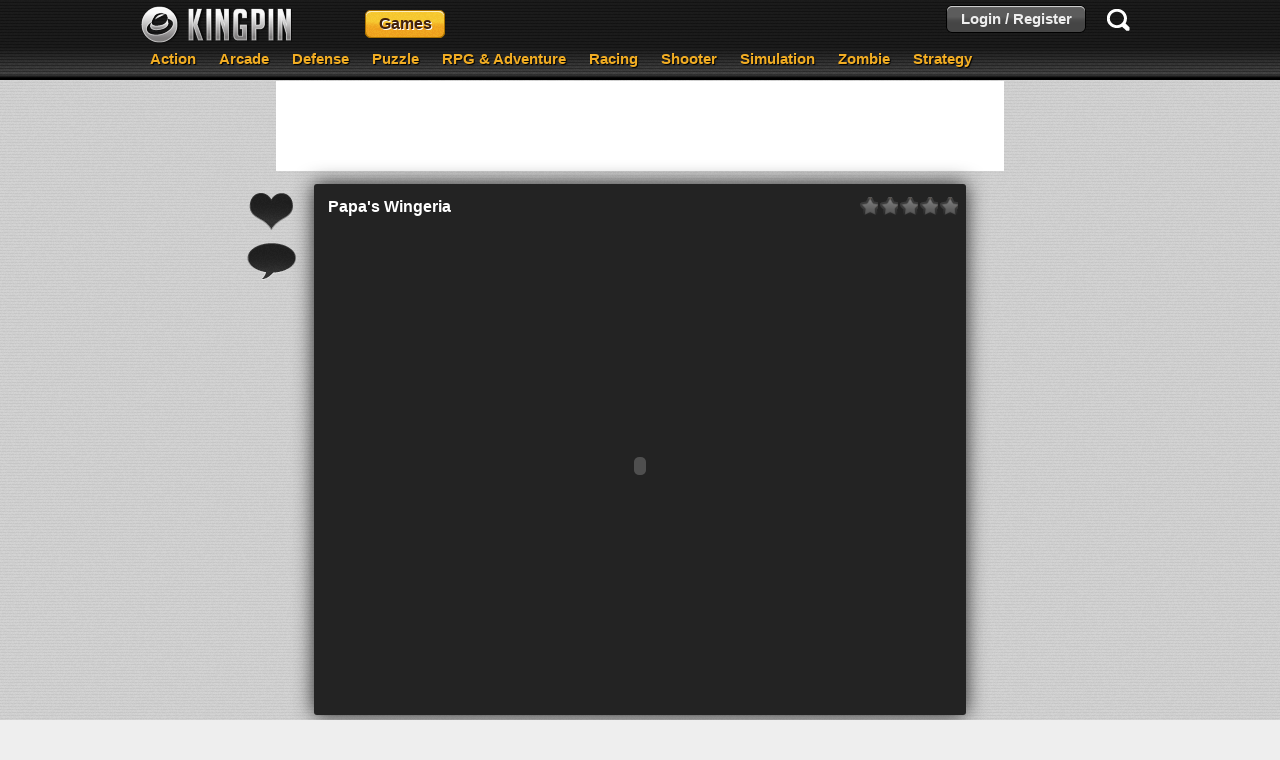

--- FILE ---
content_type: text/html; charset=UTF-8
request_url: https://www.kingpin.com/play/papas-wingeria
body_size: 5569
content:
<!DOCTYPE html>

<html>
  <head>
    <meta charset="utf-8" /><meta http-equiv="Content-Type" content="text/html; charset=utf-8" /><title>Play Papa's Wingeria on Kingpin.com</title><meta name="description" content="Take customer orders and prepare their chicken wings correctly to earn the most. Sleek graphics." /><meta name="keywords" content="Papa's Wingeria, playPapa's Wingeria, Papa's Wingeria title, game, play, online, free" /><link rel="image_src" href="https://www.kingpin.com/content/games/thumbs/310.jpg?1373293533" /><meta property="og:title" content="Papa's Wingeria" /><meta property="og:type" content="game" /><meta property="og:url" content="http://www.kingpin.com/play/papas-wingeria" /><meta property="og:image" content="http://www.kingpin.com/content/games/thumbs/310.jpg?1373293533" /><meta property="og:description" content="Take customer orders and prepare their chicken wings correctly to earn the most. Sleek graphics." /><meta property="og:site_name" content="Kingpin.com" />
    <link rel="icon" type="image/x-icon" href="https://www.kingpin.com/display/images/favicon.ico?2" />
    <meta property="fb:app_id" content="173723086138065" />

    <link rel="stylesheet" type="text/css" href="https://www.kingpin.com/display/compiled.css?1377684373" />

    <script src="//ajax.googleapis.com/ajax/libs/jquery/1.8.1/jquery.min.js"></script>
    <script src="//ajax.googleapis.com/ajax/libs/jqueryui/1.8.23/jquery-ui.min.js"></script>
        <script src="https://www.kingpin.com/lib/js/compiled.js?1377684373"></script>
    
    <!-- Internal JS references and initalization -->
    <script type="text/javascript">
      var ROOT     = 'http://www.kingpin.com/';
      var RESOURCE = 'http://www.kingpin.com/';
      var GAME     = 310;
      var SUBJECT  = '';
      var user     = new User();
    </script>

    <!-- Google Analytics Stuff -->
    <script type="text/javascript">
      var _gaq = _gaq || [];
      _gaq.push(['_setAccount', 'UA-36136627-1']);
      _gaq.push(['_setCustomVar', 1, 'styleTest-topbar', 'categories', 2]);
      _gaq.push(['_trackPageview']);

      (function() {
        var ga = document.createElement('script'); ga.type = 'text/javascript'; ga.async = true;
        ga.src = ('https:' == document.location.protocol ? 'https://ssl' : 'http://www') + '.google-analytics.com/ga.js';
        var s = document.getElementsByTagName('script')[0]; s.parentNode.insertBefore(ga, s);
      })();
    </script>

    <!-- Google Ad Setup -->
    <script type='text/javascript'>
      var googletag = googletag || {};
      googletag.cmd = googletag.cmd || [];
      (function() {
      var gads = document.createElement('script');
      gads.async = true;
      gads.type = 'text/javascript';
      var useSSL = 'https:' == document.location.protocol;
      gads.src = (useSSL ? 'https:' : 'http:') +
      '//www.googletagservices.com/tag/js/gpt.js';
      var node = document.getElementsByTagName('script')[0];
      node.parentNode.insertBefore(gads, node);
      })();
    </script>

    <!-- Define Google Ad Slots -->
    <script type='text/javascript'>
      googletag.cmd.push(function() {
      googletag.defineSlot('/1019989/Kingpin_300_Catpage', [300, 250], 'div-gpt-ad-1354796344446-0').addService(googletag.pubads());
      googletag.defineSlot('/1019989/Kingpin_728_Catpage', [728, 90], 'div-gpt-ad-1354796344446-1').addService(googletag.pubads());
      googletag.defineSlot('/1019989/Kingpin_728_Frontpagebottom', [728, 90], 'div-gpt-ad-1354796344446-2').addService(googletag.pubads());
      googletag.defineSlot('/1019989/Kingpin_728_Frontpagetop', [728, 90], 'div-gpt-ad-1354796344446-3').addService(googletag.pubads());
      googletag.defineSlot('/1019989/Kingpin_728_Playbottom_NO_GOOGLE', [728, 90], 'div-gpt-ad-1354796344446-4').addService(googletag.pubads());
      googletag.defineSlot('/1019989/Kingpin_728_Playtop', [728, 90], 'div-gpt-ad-1354796344446-5').addService(googletag.pubads());
      googletag.defineSlot('/1019989/Kingpin_Playpage', [300, 250], 'div-gpt-ad-1354796344446-6').addService(googletag.pubads());
      googletag.defineSlot('/1019989/KIngpin_Sky_Catpage', [160, 600], 'div-gpt-ad-1354797192618-0').addService(googletag.pubads());
      googletag.pubads().enableSingleRequest();
      googletag.enableServices();
      });
    </script>
  </head>
  <body>
    <!-- FB Start -->
    <div id="fb-root"></div>
    <script>
      window.fbAsyncInit = function() {
      FB.init({
        appId      : '173723086138065', // App ID
        channelUrl : 'http://www.kingpin.com/lib/fb/channel.html', // Channel File
        status     : true, // check login status
        cookie     : true, // enable cookies to allow the server to access the session
        xfbml      : true  // parse XFBML
      });

        fbook.pageLoadLogin();
      };

      // Load the SDK asynchronously
      (function(d){
       var js, id = 'facebook-jssdk', ref = d.getElementsByTagName('script')[0];
       if (d.getElementById(id)) {return;}
       js = d.createElement('script'); js.id = id; js.async = true;
       js.src = "//connect.facebook.net/en_US/all.js";
       ref.parentNode.insertBefore(js, ref);
      }(document));
    </script>
    <!-- FB end -->
    <div class="screenCover"></div>
    <div id="loginCover">
      <div class="loginBox">
        <div class="topBar">
          Kingpin
          <span class="close" onclick="closeLogin()">Close</span>
        </div>
        <div class="outcome">
          <div id="logintitle" class="title">
            Sign In!
            <div class="facebook-connect" style="float:right;">
              <button class="facebook-login" onclick='fbook.login(); return false;'>
              </button>
              <img src="https://www.kingpin.com/display/images/icons/spinner.gif" alt="spinner" style="margin-right:80px;display:none;" id="fbl-spinner" />
            </div>

          </div>
          <div id="loginfailed" style="display: none;">No user was found with that password!</div>
        </div>
        <div class="inner">
          <b>Username</b><br />
          <input id="loginusername" type="text" class="text" name="username" />
          <br />
          <b>Password</b><br />
          <input id="loginpassword" type="password" class="text" name="password" />
          <table style="width: 100%;">
            <tr>
              <td align="left" valign="top" style="padding: 10px 0px;">
                <span class="registerButton" onclick="openRegister()">Register Now! To become awesome!</span>
              </td>
              <td align="right" valign="top">
                <span id="loginloading" style="display: none;">loading...</span>
                <input id="loginbutton" onclick="user.attemptLogin()" type="button" class="button" name="submit" value="Sign Me In!" />
              </td>
            </tr>
          </table>
          <a href="https://www.kingpin.com/recovery" target="_BLANK">Recover your details here!</a>
        </div>
      </div>
    </div>
    <div id="registerCover">
      <div class="registerBox">
        <div class="topBar">
          Kingpin
          <span class="close" onclick="closeLogin()">Close</span>
        </div>
        <div class="inner">
          <br />
          <div class="title">
            Sign Up Now!
            <div class='facebook-connect' id="fbc-reg" style="float:right;">
              <button class="facebook-register" onclick='fbook.register(); return false;'>
              </button>
              <img src="https://www.kingpin.com/display/images/icons/spinner.gif" alt="spinner" style="margin-right:80px;display:none;" id="fbr-spinner" />
            </div>
          </div>
          <input id="registerFbId"  type="hidden" value="0" />
          <div id="registerFbInfo" class="outcomeText"></div>
          <br />
          <b>Username</b>&nbsp;&nbsp;&nbsp;&nbsp;&nbsp;<i>Alphanumeric with no spaces!</i><br />
          <input id="registerName" type="text" class="text" />
          <div id="registerNameInfo" class="outcomeText"></div>
          <b>E-Mail</b><br />
          <input id="registerEmail" type="text" class="text" />
          <div id="registerEmailInfo" class="outcomeText"></div>
          <b>Password</b>&nbsp;&nbsp;&nbsp;&nbsp;&nbsp;<i>At least 6 characters!</i><br />
          <input id="registerPassword" type="password" class="text" />
          <div id="registerPasswordInfo" class="outcomeText"></div>
          <b>Referred By</b>&nbsp;&nbsp;&nbsp;&nbsp;&nbsp;<i>Referrer's Username (optional)</i><br />
          <input id="registerRef" type="text" class="text" />
          <div id="registerRefInfo" class="outcomeText"></div>
          <table style="width: 100%;">
            <tr>
              <td align="left"></td>
              <td align="right" rowspan="2">
                <input id="registerbutton" onclick="user.register.attempt()" type="button" class="button" value="Sign Me Up For Greatness!" />
              </td>
            </tr>
            <tr>
              <td align="left">
                By registering you agree to the <a target="_blank" href="https://www.kingpin.com/pages/terms">terms of service</a>!
              </td>
            </tr>
          </table>
          <br />
          <div align="center">
            <a onclick="openLogin()">Already got an account? Sign In here!</a>
          </div>
        </div>
      </div>
    </div>
    <div id="pBarContainer">
    </div>
    <div id="search">
      <div class="inner">
        <form action="https://www.kingpin.com/search" method="GET">
          <input type="text" id="searchinput" class="search" name="query" value="Search" />
          <input type="submit" style="visibility: hidden;" />
        </form>
      </div>
    </div>
    <div id="topbarContainer">
      <div id="topbarBackground-test"></div>
      <div id="topbar-test">
        <div class="inner">
          <a href="https://www.kingpin.com/" class="logo"></a>
          <a id="headerGameLink" class="headerGameLink" onclick="toggleGamesBar()">Games</a>
          <div id="loggedInInfo">
            <table>
              <tr>
                <td>
                  <img class="avatar" src="https://www.kingpin.com/content/avatars/preset/default.png" />
                </td>
                <td class="info">
                  <div class="user">
                    <span class="name"></span>
                    <span class="level"></span>
                  </div>
                  <div class="bar">
                    <div class="barInner"></div>
                    <div class="barText"></div>
                  </div>
                </td>
                <td class="controls">
                  <a href="https://www.kingpin.com/settings/profile" class="settings" title="Settings"></a>
                  <a href="https://www.kingpin.com/user/favorites" class="favorites" title="Favorites"></a>
                  <a onclick="user.logout()" class="exit" title="Logout"></a>
                </td>
              </tr>
            </table>
          </div>
                    <div id="topbar-categories">
            <a href="https://www.kingpin.com/games/popular/action">Action</a>
            <a href="https://www.kingpin.com/games/popular/arcade">Arcade</a>
            <a href="https://www.kingpin.com/games/popular/defense">Defense</a>
            <a href="https://www.kingpin.com/games/popular/puzzle">Puzzle</a>
            <a href="https://www.kingpin.com/games/popular/rpg-adventure">RPG & Adventure</a>
            <a href="https://www.kingpin.com/games/popular/racing">Racing</a>
            <a href="https://www.kingpin.com/games/popular/shooter">Shooter</a>
            <a href="https://www.kingpin.com/games/popular/simulation">Simulation</a>
              <a href="https://www.kingpin.com/games/popular/zombie">Zombie</a>
              <a href="https://www.kingpin.com/games/popular/strategy">Strategy</a>
          </div>
                    <div id="loginButton" class="loginbox" style="display: none;">
            <a class="loginbutton" onclick="openLogin()">Login / Register</a>
          </div>
          <div id="searchButton"></div>
        </div>
      </div>
    </div>
    <div id="gamesHeaderBox">
      <div class="inner">
        <table>
          <tr>
            <td align="left" valign="top" style="padding-right: 20px; min-width: 150px;">
              <a href="https://www.kingpin.com/">Featured Games</a><br />
              <a href="https://www.kingpin.com/games/newest">Newest Games</a><br />
              <a href="https://www.kingpin.com/games/plays">Most Played Games</a><br />
            </td>
            <td align="left" valign="top" style="padding-right: 20px; min-width: 150px;">
              <a href="https://www.kingpin.com/games/popular">Popular Games</a><br />
              <a href="https://www.kingpin.com/games/popular/action">Action Games</a><br />
              <a href="https://www.kingpin.com/games/popular/arcade">Arcade Games</a><br />
            </td>
            <td align="left" valign="top" style="padding-right: 20px; min-width: 150px;">
              <a href="https://www.kingpin.com/games/popular/defense">Defense Games</a><br />
              <a href="https://www.kingpin.com/games/popular/puzzle">Puzzle Games</a><br />
              <a href="https://www.kingpin.com/games/popular/rpg-adventure">RPG & Adventure Games</a><br />
            </td>
            <td align="left" valign="top" style="padding-right: 20px; min-width: 150px;">
              <a href="https://www.kingpin.com/games/popular/racing">Racing Games</a><br />
              <a href="https://www.kingpin.com/games/popular/shooter">Shooter Games</a><br />
              <a href="https://www.kingpin.com/games/popular/simulation">Simulation Games</a><br />
            </td>
            <td align="left" valign="top" style="padding-right: 20px; min-width: 150px;">
              <a href="https://www.kingpin.com/games/popular/zombie">Zombie Games</a><br />
              <a href="https://www.kingpin.com/games/popular/strategy">Strategy Games</a><br />
            </td>
          </tr>
        </table>
      </div>
    </div>

<div class="contentTopPlay">
  <div align="center" style="padding-bottom: 10px; padding-top: 10px;">
    <div class="advert728" style="margin-bottom: 10px;">
      <div id='div-gpt-ad-1354796344446-5' style='width:728px; height:90px;'>
        <script type='text/javascript'>
          googletag.cmd.push(function() { googletag.display('div-gpt-ad-1354796344446-5'); });
        </script>
      </div>
    </div>
    <table>
      <tr>
        <td align="center" style="width: 60px; padding-right: 10px; padding-top: 10px;" valign="top">
          <a id="playFavButton" onclick="favourite.add(310)"></a>
          <a id="playCommentButton" onclick="$('#postCommentPageText').focus()"></a>
        </td>
        <td align="center" valign="top">
          <div class="gameBox">
            <table style="width: 100%;">
              <tr>
                <td align="left">
                  <table>
                    <tr>
                      <td align="left" valign="middle"><div class="title">Papa's Wingeria</div></td>
                      <td align="left" valign="middle" style="padding-left: 20px;">
                        <iframe src="//www.facebook.com/plugins/like.php?href=http%3A%2F%2Fwww.facebook.com%2Fpages%2FKingpincom%2F279687218816766&amp;send=false&amp;layout=button_count&amp;width=50&amp;show_faces=false&amp;action=like&amp;colorscheme=light&amp;font&amp;height=21&amp;appId=197379256995069" scrolling="no" frameborder="0" style="border:none; overflow:hidden; width:100px; height:21px;" allowTransparency="true"></iframe>
                        <div class="g-plusone" data-size="medium"></div>
                      </td>
                    </tr>
                  </table>
                </td>
                <td align="right" valign="center" style="width: 130px;">
                  <div class="gameDynRating" style="display: inline-block;">
                    <div class="gameStar1"></div>
                    <div class="gameStar2"></div>
                    <div class="gameStar3"></div>
                    <div class="gameStar4"></div>
                    <div class="gameStar5"></div>
                  </div>
                </td>
              </tr>
            </table>

            <table style="border-collapse: collapse; border-spacing: 0px;">
              <tr>
                <td align="left">
                  <div class="gameContainer">
                                          <object id="gameobj" classid="clsid:D27CDB6E-AE6D-11cf-96B8-444553540000" codebase="http://download.macromedia.com/pub/shockwave/cabs/flash/swflash.cab#version=5,0,0,0" width="640" height="480">
                        <param name="movie" value="http://www.kingpin.com/content/games/files/310.swf?1373293533">
                        <param name="quality" value="high">
                        <param name="wmode" value="window">
                        <param name="FlashVars" value="apiLocation=http://www.kingpin.com/api/API.swf">
                                                <embed src="https://www.kingpin.com/content/games/files/310.swf?1373293533" width="640" height="480" type="application/x-shockwave-flash" pluginspace="http://www.macromedia.com/shockwave/download/index.cgi?P1_Prod_Version=ShockwaveFlash" wmode="window" FlashVars="apiLocation=http://www.kingpin.com/api/API.swf"></embed>
                      </object>
                                      </div>
                </td>
                              </tr>
            </table>
          </div>
        </td>
        <td align="right" style="width: 60px; padding-left: 10px; padding-top: 10px;" valign="top">
          <img style="width: 0px; height: 0px; visibility: hidden;" src="https://www.kingpin.com/api/play/310" />
        </td>
      </tr>
    </table>
    <div class="advert728">
      <div id='div-gpt-ad-1354796344446-4' style='width:728px; height:90px;'>
        <script type='text/javascript'>
          googletag.cmd.push(function() { googletag.display('div-gpt-ad-1354796344446-4'); });
        </script>
      </div>
    </div>
  </div>
</div>

<div class="content" align="center" style="padding-top: 5px;">
  <table style="width: 100%;">
    <tr>
      <td align="left" valign="top">
        <div class="gameInformationBox">
          <div class="gameName">Papa's Wingeria</div>
          <div class="inner">
            <table>
              <tr>
                <td align="right" style="padding-right: 10px;"><div class="title">Release Date</div></td><td align="left" colspan="2">8th Jul 2013</td>
              </tr>
              <tr>
                <td align="right" style="padding-right: 10px;"><div class="title">Plays</div></td><td align="left" colspan="2">421</td>
              </tr>
              <tr>
                <td align="right" style="padding-right: 10px;"><div class="title">Rating</div></td>
                <td align="left">
                  <div class="gameDynRating">
                    <div class="gameStar1"></div>
                    <div class="gameStar2"></div>
                    <div class="gameStar3"></div>
                    <div class="gameStar4"></div>
                    <div class="gameStar5"></div>
                  </div>
                </td>
                <td align="left">
                                      (5.00 average)
                                  </td>
              </tr>
                            <tr>
                <td align="right" valign="top" style="padding-right: 10px;"><div class="title">Tags</div></td>
                <td align="left" colspan="2">
                                                                                              <a class="tag" href="https://www.kingpin.com/games/popular/cooking">
                    <div class="left"></div>
                    Cooking                    <div class="right"></div>
                  </a>
                                                                                                <a class="tag" href="https://www.kingpin.com/games/popular/management">
                    <div class="left"></div>
                    Management                    <div class="right"></div>
                  </a>
                                                                                                <a class="tag" href="https://www.kingpin.com/games/popular/simulation">
                    <div class="left"></div>
                    Simulation                    <div class="right"></div>
                  </a>
                                                    </td>
              </tr>
                          </table>
          </div>
                    <div class="title">Description</div>
          <div class="inner">
            Take customer orders and prepare their chicken wings correctly to earn the most. Sleek graphics.          </div>
                              <div class="title">Instructions</div>
          <div class="inner">
            This game is played with mouse only.          </div>
                    <br /><br />
          <div id="playPageComments">
          </div>
        </div>
      </td>
      <td align="center" valign="top" style="width: 330px; padding-left: 10px;">
        <div class="advert300">
          <div id='div-gpt-ad-1354796344446-6' style='width:300px; height:250px;'>
            <script type='text/javascript'>
              googletag.cmd.push(function() { googletag.display('div-gpt-ad-1354796344446-6'); });
            </script>
          </div>
        </div>
        <div class="relatedGamesBox">
          <div class="title">Related Games</div>
                    <a class="item" href="https://www.kingpin.com/play/papas-taco-mia">
            <img class="gameIcon" src="https://www.kingpin.com/content/games/thumbs/305.jpg?1373291510" />
            <div class="info">
              <span class="title">Papa's Taco Mia!</span>
              <span class="data">
                8th Jul 2013<br />
                882 plays<br />
              </span>
              <span class="percentage">
                100%
              </span>
            </div>
          </a>
                                <a class="item" href="https://www.kingpin.com/play/papas-pancakeria">
            <img class="gameIcon" src="https://www.kingpin.com/content/games/thumbs/308.jpg?1373292113" />
            <div class="info">
              <span class="title">Papa's PanCakeria</span>
              <span class="data">
                8th Jul 2013<br />
                728 plays<br />
              </span>
              <span class="percentage">
                100%
              </span>
            </div>
          </a>
                                <a class="item" href="https://www.kingpin.com/play/papas-burgeria">
            <img class="gameIcon" src="https://www.kingpin.com/content/games/thumbs/309.jpg?1373292693" />
            <div class="info">
              <span class="title">Papa's Burgeria</span>
              <span class="data">
                8th Jul 2013<br />
                482 plays<br />
              </span>
              <span class="percentage">
                100%
              </span>
            </div>
          </a>
                                <a class="item" href="https://www.kingpin.com/play/papas-hot-doggeria">
            <img class="gameIcon" src="https://www.kingpin.com/content/games/thumbs/311.jpg?1373293875" />
            <div class="info">
              <span class="title">Papa's Hot Doggeria</span>
              <span class="data">
                8th Jul 2013<br />
                467 plays<br />
              </span>
              <span class="percentage">
                0%
              </span>
            </div>
          </a>
                                <a class="item" href="https://www.kingpin.com/play/papas-freezeria">
            <img class="gameIcon" src="https://www.kingpin.com/content/games/thumbs/42.jpg?1349801736" />
            <div class="info">
              <span class="title">Papa's Freezeria</span>
              <span class="data">
                9th Oct 2012<br />
                466 plays<br />
              </span>
              <span class="percentage">
                0%
              </span>
            </div>
          </a>
                              </div>
      </td>
    </tr>
  </table>
</div>    <div class="footer">
      <table style="width: 100%; border-spacing: 30px;">
        <tr>
          <td align="left" style="width: 25%;" valign="bottom">
            &copy; Copyright 2012 - 2014 Kingpin.com
          </td>
          <td align="left" style="width: 33%; font-size: 13px; line-height: 150%;" valign="top">
            <span style="font-size: 15px;"><b>About Us</b></span><br /><br />
            Kingpin.com is an online gaming portal based around the concept of quality, we only look for and host the games we enjoy in the hope you'll enjoy them as well.
          </td>
          <td align="left" style="width: 41%; font-size: 13px; line-height: 150%;" valign="top">
            <span style="font-size: 15px;"><b>Important Links</b></span><br /><br />
            <a href="https://www.kingpin.com/support/contact">Contact Us</a><br />
            <a href="https://www.kingpin.com/pages/terms">Terms Of Service</a><br />
            <a href="https://www.kingpin.com/pages/privacy">Privacy Policy</a><br />
            <a href="https://www.kingpin.com/downloads">Games For Your Site</a><br />
            <a href="https://www.kingpin.com/pages/links">Partnership Links</a><br />
            <div align="right">
              <a id="googlePlus" target="_blank" href="https://plus.google.com/109331325421528424381"></a>
              <a id="facebook" target="_blank" href="https://www.facebook.com/pages/Kingpincom/279687218816766"></a>
              <a id="twitter" target="_blank" href="https://twitter.com/Kingpin_Games"></a>
            </div>
          </td>
        </tr>
      </table>
    </div>

    <script type="text/javascript">
      var pData1 = '9';
      var pData2 = '2';
      var pData3 = '10';
      var pData4 = '1767425441';
    </script>

    <script type="text/javascript">
      (function() {
        var po = document.createElement('script'); po.type = 'text/javascript'; po.async = true;
        po.src = 'https://apis.google.com/js/plusone.js';
        var s = document.getElementsByTagName('script')[0]; s.parentNode.insertBefore(po, s);
      })();
    </script>
  <script defer src="https://static.cloudflareinsights.com/beacon.min.js/vcd15cbe7772f49c399c6a5babf22c1241717689176015" integrity="sha512-ZpsOmlRQV6y907TI0dKBHq9Md29nnaEIPlkf84rnaERnq6zvWvPUqr2ft8M1aS28oN72PdrCzSjY4U6VaAw1EQ==" data-cf-beacon='{"version":"2024.11.0","token":"78f4fa7a13514c59affd6fdb7cb6c5a0","r":1,"server_timing":{"name":{"cfCacheStatus":true,"cfEdge":true,"cfExtPri":true,"cfL4":true,"cfOrigin":true,"cfSpeedBrain":true},"location_startswith":null}}' crossorigin="anonymous"></script>
</body>
</html>

--- FILE ---
content_type: text/html; charset=utf-8
request_url: https://accounts.google.com/o/oauth2/postmessageRelay?parent=https%3A%2F%2Fwww.kingpin.com&jsh=m%3B%2F_%2Fscs%2Fabc-static%2F_%2Fjs%2Fk%3Dgapi.lb.en.OE6tiwO4KJo.O%2Fd%3D1%2Frs%3DAHpOoo_Itz6IAL6GO-n8kgAepm47TBsg1Q%2Fm%3D__features__
body_size: 163
content:
<!DOCTYPE html><html><head><title></title><meta http-equiv="content-type" content="text/html; charset=utf-8"><meta http-equiv="X-UA-Compatible" content="IE=edge"><meta name="viewport" content="width=device-width, initial-scale=1, minimum-scale=1, maximum-scale=1, user-scalable=0"><script src='https://ssl.gstatic.com/accounts/o/2580342461-postmessagerelay.js' nonce="8n0ywGz_N4WYqhB94rUkeQ"></script></head><body><script type="text/javascript" src="https://apis.google.com/js/rpc:shindig_random.js?onload=init" nonce="8n0ywGz_N4WYqhB94rUkeQ"></script></body></html>

--- FILE ---
content_type: text/html; charset=utf-8
request_url: https://www.google.com/recaptcha/api2/aframe
body_size: 269
content:
<!DOCTYPE HTML><html><head><meta http-equiv="content-type" content="text/html; charset=UTF-8"></head><body><script nonce="X3mSAjmqh1kUAPVPjZeB-g">/** Anti-fraud and anti-abuse applications only. See google.com/recaptcha */ try{var clients={'sodar':'https://pagead2.googlesyndication.com/pagead/sodar?'};window.addEventListener("message",function(a){try{if(a.source===window.parent){var b=JSON.parse(a.data);var c=clients[b['id']];if(c){var d=document.createElement('img');d.src=c+b['params']+'&rc='+(localStorage.getItem("rc::a")?sessionStorage.getItem("rc::b"):"");window.document.body.appendChild(d);sessionStorage.setItem("rc::e",parseInt(sessionStorage.getItem("rc::e")||0)+1);localStorage.setItem("rc::h",'1767425445257');}}}catch(b){}});window.parent.postMessage("_grecaptcha_ready", "*");}catch(b){}</script></body></html>

--- FILE ---
content_type: text/css
request_url: https://www.kingpin.com/display/compiled.css?1377684373
body_size: 6078
content:
html,body{margin:0px;padding:0px;background-color:#EEE;background-image:url('images/backgrounds/main.png');font-family:Arial,Helvetica,sans-serif;font-size:12px;}img{border:0px;}a,a:link,a:visited{cursor:pointer;color:#000000;text-decoration:none;}a:hover{color:#0000cc;}#search{height:82px;display:none;background-image:url('images/backgrounds/searchBar.png');background-repeat:repeat-x;}#search .inner{width:1000px;text-align:center;padding:20px;margin:0px auto;}#search input.search{background-color:#222;background-image:url('images/icons/search.png');background-position:98% 50%;background-repeat:no-repeat;color:#afafaf;font-size:17px;font-weight:bold; padding:10px 50px 6px 15px;width:600px;border-radius:10px 10px 10px 10px;border:0px;border-bottom:2px solid #ffe2a6;outline:none;}.inner{padding:10px 20px;}input.innerSearch{background-color:#fff;background-image:url('images/backgrounds/search.png');background-repeat:no-repeat;font-size:17px;font-weight:normal; padding:12px 15px 8px 50px;width:600px;border-radius:10px 10px 10px 10px;border:0px;box-shadow:0px 0px 10px #999 inset,0px 0px 10px #EEE;outline:none;}#topbarContainer{position:relative;}#topbarBackground,#topbarBackground-test{position:absolute;top:0px;left:0px;right:0px;height:50px;min-width:1010px;background-color:#000;background-image:url('images/backgrounds/topbar.png');background-position:center bottom;opacity:1;filter:alpha(opacity=100);color:#fff;font-size:12px;padding:0px;}#topbarBackground-test{height:80px;}#topbar{position:relative;top:0px;left:0px;right:0px;height:40px;color:#fff;font-size:12px;padding:5px;}#topbar-categories{position:absolute;bottom:3px;left:10px;}#topbar-categories a:link,#topbar-categories a:visited,#topbar-categories a:hover{display:inline-block;padding-right:20px;font-size:15px;font-weight:bold;color:#f1ad24;text-shadow:1px 1px 1px #000;text-decoration:none;}#topbar-test{height:70px;}#topbar-test .inner,#topbar .inner{position:relative;width:1000px;height:70px;padding:0px;overflow:hidden;margin:0px auto;}#topbar .inner a.logo,#topbar .inner a.logo:link,#topbar .inner a.logo:visited,#topbar .inner a.logo:hover,#topbar-test .inner a.logo,#topbar-test .inner a.logo:link,#topbar-test .inner a.logo:visited,#topbar-test .inner a.logo:hover{position:absolute;top:0px;left:0px;}#topbar-test .inner a.logo,#topbar-test .inner a.logo:link,#topbar-test .inner a.logo:visited,#topbar-test .inner a.logo:hover{top:5px;}#topbar .inner a.headerGameLink,#topbar .inner a.headerGameLink2,#topbar-test .inner a.headerGameLink,#topbar-test .inner a.headerGameLink2{position:absolute;top:5px;left:225px;display:inline-block; font-weight:bold;font-size:16px;color:#42210b;text-shadow:1px 1px 0px #fff;text-align:center;line-height:28px;vertical-align:middle;}#topbar-test .inner a.headerGameLink,#topbar-test .inner a.headerGameLink2{top:10px;}#topbar .inner a.headerAchievementLink,#topbar-test .inner a.headerAchievementLink{position:absolute;top:10px;left:315px;display:inline-block;font-weight:bold;font-size:16px;color:#DDD;}#topbar .inner a.headerAchievementLink:hover,#topbar-test .inner a.headerAchievementLink:hover{color:#fff;}#gamesHeaderBox{position:relative;display:none;height:82px;overflow:hidden;background-image:url('images/backgrounds/gamesDropDown.png');background-repeat:repeat-x;z-index:5;}#gamesHeaderBox .inner{width:960px;margin:0px auto;padding:8px;}#gamesHeaderBox a:visited,#gamesHeaderBox a:link,#gamesHeaderBox a:hover{display:inline-block;padding:3px 5px 4px 5px;font-weight:bold;font-size:14px;color:#222222;text-shadow:0px 1px 0px #ffe2a6;}#gamesHeaderBox a:hover{display:inline-block;padding:3px 5px 3px 5px;font-size:14px;color:#ffffff;background-color:#222222;border-radius:4px 4px 4px 4px;border-bottom:1px solid #ffe2a6;text-shadow:0px 0px 0px #ffe2a6;}#searchButton{position:absolute;right:10px;top:9px;display:inline-block;background-image:url('images/spritesheets/sheet-1.png?1377684373');background-position:-367px -103px;width:23px;height:22px;}.contentTop{padding-top:1px;height:457px;min-width:1010px;overflow:hidden;background-color:#000;background-image:url('images/backgrounds/feature.png');background-repeat:repeat-x;background-position:center bottom;}.contentTopPlay{padding-top:1px;min-width:1010px;background-image:url('images/backgrounds/content.png');}.contentTopInner{width:1000px;padding:10px 0px 5px 0px;margin:0px auto;}.content{width:980px;margin:0px auto;padding:0px 10px;background-color:#fff;background-image:url('images/backgrounds/content.png');}.advert300{width:300px;height:250px;background-color:#fff;}.advert728{width:728px;height:90px;background-color:#fff;}.advert240x90{width:240px;height:90px;background-color:#000;}.advert160x600{width:160px;height:600px;background-color:#fff;}.gameIcon{display:inline-block;width:100px;height:75px;border:0px;margin:0px;padding:0px;}.frontPageListBox{width:320px;}.frontPageListBox .title{hight:20px;overflow:hidden;text-transform:uppercase;font-size:15px;font-family:Verdana,Verdana,Geneva,sans-serif;color:#FFF;font-weight:bold;text-align:left;padding:5px;vertical-align:bottom;background-image:url('images/backgrounds/frontPageListHeader.png');}.frontPageListBox .title a:link,.frontPageListBox .title a:hover,.frontPageListBox .title a:visited{font-weight:bold;text-decoration:none;padding-top:3px;font-size:11px;text-align:right;vertical-align:bottom;color:#f1ad24;}.frontPageListBox .seeMore{display:none;font-size:13px;font-family:Verdana,Verdana,Geneva,sans-serif;text-align:center;font-weight:bold;color:#444;background-color:#fff;text-decoration:none;}a.item{position:relative;display:block;width:310px;padding:5px;height:80px;overflow:hidden;background-color:#fff;background-image:url('images/backgrounds/frontPageListContent.png');margin:0px 0px 5px 0px;text-align:left;}a.item img{position:absolute;top:7px;left:5px;}a.item .info{position:absolute;top:5px;left:110px;width:205px;height:80px;}a.item .info .title{color:#333333;font-weight:bold;font-size:14px;text-shadow:0px 1px 0px #fff;background-color:transparent;background-image:none;text-transform:none;border:0px;padding:0px;height:15px;overflow:hidden;}a.item .info .percentage{position:absolute;color:#305199;text-shadow:0px 1px 0px #fff;bottom:0px;right:5px;width:75px;text-align:right;font-weight:bold;font-size:20px;}a.item .info .data{color:#333333;font-weight:normal;font-size:13px;text-shadow:0px 1px 0px #fff;line-spacing:150%;position:absolute;top:45px;left:0px;width:100px;height:35px;}.gameBox{display:inline-block;padding:5px;color:#fff;background-color:#232323;border-radius:3px 3px 3px 3px;box-shadow:0px 0px 20px #232323;}* html .gameBox{display:inline;}* + html .gameBox{display:inline;}.gameBox .title{font-size:16px;padding:3px;font-weight:bold;text-align:left;}.box{padding:5px;background-color:#fff;border-radius:5px 5px 5px 5px;}.box .title{font-size:18px;font-weight:bold;}.box .inner{padding:5px;}div.sideContainer{float:right;margin-left:1px;position:relative;width:250px;overflow:hidden;}.score-board-container,.achievement-container{float:left;width:250px;background-image:url('images/backgrounds/play/sidebar-content.png');background-repeat:repeat;overflow:auto;}.achievement-container .container{margin:10px 5px;padding:5px;background-color:#f0ac23;}.containerTabs{text-align:left;position:relative;}.containerTabs a,.containerTabs a.tab-unselect{position:relative;top:0px;display:inline-block;padding:6px 8px 7px 8px;margin-right:1px;font-size:13px;font-weight:bold;color:#CCC;background-image:url('images/backgrounds/play/sidebar-top-tab-unselect.png');background-repeat:repeat-x;}.containerTabs a.tab-select{position:relative;top:1px;color:#fff;padding:6px 8px 8px 8px;background-image:url('images/backgrounds/play/sidebar-top-tab.png');background-repeat:repeat-x;z-index:1;}.score-board-container{clear:both;width:100%;background-image:url('images/backgrounds/play/sidebar-content.png');background-repeat:repeat;}.score-board-container div.containerTitle,.achievement-container div.containerTitle{background-image:url('images/backgrounds/play/sidebar-top.png');background-repeat:repeat-x;text-align:center;height:44px;line-height:44px;color:#f0ac23;font-weight:bold;font-size:15px;text-shadow:-1px -1px 1px #000;box-shadow:0px 4px 4px #000;}table.score-board{width:100%;background-color:#fcfce5;color:#232323;border-collapse:collapse;border-spacing:0px;}table.score-board tr.first{background-color:#fff;}table.score-board tr.second{background-color:#f1f1f1;}table.score-board th,table.score-board td{font-size:11px;color:#000;padding:2px;text-align:left;overflow:hidden;}table.score-board th{font-size:12px;font-weight:heavy;background-color:#ffe9b9;padding:3px 1px;}table.score-board .col1{max-width:30px;padding-left:5px;}table.score-board .col3{text-align:right;padding-right:5px;}.board-container .tabs{position:relative;text-align:center;}.day-content-board,.month-content-board,.all-content-board{background-color:#f0ac23;padding:5px 6px;border-top:1px solid #f6cd7b;}.board-container .tabs span.tab-unselect{display:inline-block;padding:5px 7px;margin-left:1px;background-image:url('images/backgrounds/play/sidebar-score-tab.png');background-repeat:repeat-x;font-size:13px;font-weight:bold;color:#ffe9b9;cursor:pointer;}.board-container .tabs span.tab-select{position:relative;top:1px;display:inline-block;padding:5px 7px;margin-left:1px;background-color:#f0ac23;font-size:13px;font-weight:bold;color:#ffe9b9;text-shadow:1px 1px 1px #000;border-top:1px solid #f6cd7b;cursor:pointer;z-index:1;}.achievement-container .achievement-item{clear:both;position:relative;margin:3px 0;color:#000;text-align:left;background-color:#fff;}.achievement-item .title{font-size:13px;padding:3px 0 !important;}.achievement-item img{height:50px;width:50px;float:left;margin:3px;}.achievement-item img.notGot{opacity:0.4;}.achievement-item .info{margin-left:56px;padding:0 3px;min-height:70px;background-color:#FFF;}.achievement-item .completed{color:#8d8b8b;}.achievement-item .points{float:right;font-weight:bold;font-size:18px;padding:0 3px;vertical-align:top;}.achievement-item .points .small{display:inline-block;font-size:10px;font-weight:normal;}.condition-item{margin:6px 5px;} .condition-item .cond-complete{float:left;width:15px;height:15px;background-image:url('images/icons/bullet/condition-unlocked.png');}.condition-item .cond-incomplete{float:left;width:15px;height:15px;background-image:url('images/icons/bullet/condition-locked.png');}.condition-item .description{margin-left:20px;}.listGrey{background-color:#fff;border-radius:5px 5px 5px 5px;padding:5px;}.title{font-weight:bold;font-size:15px;}.titleUnderlined{border-bottom:1px solid #999;font-weight:bolder;font-size:20px;}a.listNext:link,a.listNext:visited,a.listNext:hover{padding:5px 10px;background-color:#eee;color:#000;font-size:15px;font-weight:bold;text-decoration:none;}.footer{position:relative;width:1000px;margin:0px auto 0px auto;background-color:#0a0a0a;background-image:url('images/backgrounds/footer.png');background-repeat:no-repeat;padding:10px 0px 30px;}.footer table{color:#868585;}.footer a:link,.footer a:visited,.footer a:hover{color:#868585;text-decoration:none;}.footer a:hover{text-decoration:underline;}.footer a#facebook:link,.footer a#facebook:visited,.footer a#facebook:hover{display:inline-block;}.footer a#googlePlus:link,.footer a#googlePlus:visited,.footer a#googlePlus:hover{display:inline-block;}.footer a#twitter:link,.footer a#twitter:visited,.footer a#twitter:hover{display:inline-block;}#pBarContainer{min-width:1010px;}.pBar{background-color:#232323;color:#fff;font-size:15px;padding:5px 10px;background-image:url('images/backgrounds/adminBar.png');background-repeat:repeat;box-shadow:0px -5px 20px #000 inset;text-shadow:1px 1px 2px #000;}img#pBarShow{position:absolute;top:10px;right:10px;width:18px;height:18px;z-index:1;}.pBar a:link,.pBar a:visited,.pBar a:hover{color:#fff;font-size:13px;text-decoration:none;text-shadow:1px 1px 2px #000;}.pBar .subText{font-size:10px;color:#AAA;font-weight:bold;text-shadow:1px 1px 2px #000;}.game-list-left-side{display:inline-block;width:160px;margin:5px 0px;vertical-align:top;overflow:visible;text-align:left;}.game-list-menu-left{width:160px;background-color:#323232;border:1px solid #323232;padding:0px 0px 25px 0px;overflow:visible;text-align:left;}.game-list-menu-left .header{text-transform:uppercase;color:#000000;font-size:15px;font-weight:bold;text-shadow:1px 1px 0px #fff;padding:4px 10px 3px 10px;background:url('images/backgrounds/list/menu/title.png');text-align:left;}.game-list-menu-left a,.game-list-menu-left a:link,.game-list-menu-left a:visited{display:block;padding:5px 10px;font-size:15px;font-weight:bold;color:#fff;text-shadow:1px 1px 1px #000;text-decoration:none;text-align:left;}.game-list-menu-left a:hover{display:block;padding:5px 10px;font-size:15px;font-weight:bold;color:#f1ad24;text-shadow:1px 1px 1px #000;text-decoration:none;text-align:left;}.game-list-menu-left a.sel{display:block;padding:5px 10px;background-color:#f1ad24;font-size:15px;font-weight:bold;color:#fff;text-shadow:1px 1px 1px #000;text-decoration:none;text-align:left;}.game-list{display:inline-block;width:800px;margin:5px 0px 10px 5px;padding:5px;vertical-align:top;text-align:left;}.game-list .title{font-size:15px;font-weight:bold;color:#fff;padding:5px;margin-right:3px;background-color:#151210;}.game-list-gamebox,.game-list-gamebox:link,.game-list-gamebox:visited{position:relative;display:block;background-image:url('images/backgrounds/list/gamebox.png');width:390px;height:80px;margin-bottom:3px;margin-right:3px;padding:5px;color:#000;vertical-align:top;overflow:hidden;text-align:left;text-decoration:none;}.game-list-gamebox .icon-box{display:inline-block;vertical-align:middle;padding-top:2px;}.game-list-gamebox .info-box{position:relative;display:inline-block;width:275px;height:80px;padding:0px 5px;overflow:hidden;vertical-align:top;}.game-list-gamebox .info-box .title{font-size:15px;font-weight:bold;color:#333333;text-shadow:1px 1px 1px #fff;padding:0px;overflow:hidden;background-color:transparent;}.game-list-gamebox .info-box .rating{padding:0px;margin:0px;float:right;font-size:18px;font-weight:bold;color:#305199;}.game-list-gamebox .info-box .description{position:absolute;padding:0px;margin:0px;height:69px;overflow:hidden;top:0px;left:5px;font-size:14px;color:#777;}.game-list-gamebox:hover{cursor:pointer;}.game-list-fullwidth,.game-list-fullwidth:link,.game-list-fullwidth:visited{position:relative;display:block;height:75px;padding:5px;margin-top:5px;color:#000;background-color:#fff;vertical-align:top;overflow:hidden;text-align:left;text-decoration:none;}.game-list-fullwidth .icon-box{display:inline-block;vertical-align:top;}.game-list-fullwidth .info-box{position:relative;display:inline-block;width:630px;height:75px;padding:0px 5px;overflow:hidden;vertical-align:top;}.game-list-fullwidth .info-box .title{font-size:15px;font-weight:bold;overflow:hidden;}.game-list-fullwidth .info-box .rating{padding:0px;margin:0px;float:right;font-size:30px;font-weight:bold;color:#CCC;background-color:#fff;}.game-list-fullwidth .info-box .plays{position:absolute;top:33px;right:0px;float:right;font-weight:bold;color:#CCC;background-color:#fff;}.game-list-fullwidth .info-box .description{position:absolute;padding:0px;margin:0px;width:630px;height:50px;overflow:hidden;top:0px;left:5px;font-size:14px;color:#777;}.game-list-fullwidth .info-box .links{position:absolute;padding:0px;margin:0px;padding-top:2px;width:840px;height:18px;overflow:hidden;bottom:0px;left:5px;font-size:14px;}a.pageMain:link,a.pageMain:visited,a.pageMain:hover{font-size:14px;font-weight:bold; color:#0071AB;padding:0px 5px;text-decoration:none;}a.pageMainSel:link,a.pageMainSel:visited,a.pageMainSel:hover{font-size:14px;font-weight:bold; color:#000;padding:0px 5px;text-decoration:none;}.relatedGamesBox{width:320px;padding:3px;text-align:left;}.relatedGamesBox .title{font-size:15px;font-weight:bold;color:#fff;padding:5px;margin-right:3px;background-color:#151210;}.screenCover{display:none;position:fixed;top:0px;bottom:0px;right:0px;left:0px;z-index:10;opacity:0.9;filter:alpha(opacity=90);background-color:#000;}#loginButton{position:absolute;top:5px;right:54px;text-align:left;}#loginButton .loginbutton{font-size:15px;color:#EEE;font-weight:bold;text-align:center;display:block;line-height:28px;vertical-align:middle; cursor:pointer;background-image:url('images/spritesheets/sheet-1.png?1377684373');background-position:-201px -103px;width:140px;height:28px;}#loggedInInfo{position:absolute;top:0px;right:54px;height:40px;text-align:left;display:none;font-size:15px;color:#EEE;font-weight:bold;padding:0px 5px 0px 28px;}#loggedInInfo table,#loggedInInfo tr,#loggedInInfo td{border-collapse:collapse;margin:0px;padding:0px;border:0px;border-spacing:0px;}loggedInInfo table{height:40px;vertical-align:middle;}#loggedInInfo .info,#loggedInInfo .controls{position:relative;height:32px;vertical-align:middle;}#loggedInInfo .controls{padding-left:10px;}#loggedInInfo .controls a{margin-left:10px;}#loggedInInfo .info .user{position:relative;font-size:12px;height:12px;}#loggedInInfo .avatar{width:36px;height:36px;margin-top:1px;margin-right:10px;cursor:pointer;}#loggedInInfo .info .level{color:#4b7ff0;height:12px;display:inline-block;padding:0px 0px 8px 20px;vertical-align:middle;}#loggedInInfo .name{display:inline-block;height:12px;padding:0px 5px 8px 3px;vertical-align:middle;cursor:pointer;}#loggedInInfo .info .bar{position:relative;width:100%;height:16px;margin:4px 0px 0px 0px;border:2px solid #000;background-image:url('images/backgrounds/profile/level-bar-small-bg.png');}#loggedInInfo .info .bar .barInner{position:absolute;top:0px;left:0px;display:block;height:100%;background-image:url('images/backgrounds/profile/level-bar-small.png');}#loggedInInfo .info .bar .barText{position:absolute;top:0px;left:0px;width:100%;line-height:16px;vertical-align:middle;font-size:10px;text-align:center;}#loggedInInfo .exit{display:inline-block;vertical-align:middle; cursor:pointer;background-image:url('images/spritesheets/sheet-1.png?1377684373');background-position:-342px -103px;width:24px;height:24px;}#loggedInInfo .settings,#loggedInInfo .settings:link,#loggedInInfo .settings:visited,#loggedInInfo .settings:hover{display:inline-block;vertical-align:middle; cursor:pointer;}#loggedInInfo .favorites,#loggedInInfo .favorites:link,#loggedInInfo .favorites:visited,#loggedInInfo .favorites:hover{display:inline-block;vertical-align:middle; cursor:pointer;}#loginCover,#registerCover{display:none;position:fixed;top:0px;bottom:0px;right:0px;left:0px;z-index:11;align:center;text-align:center;}#loginCover .loginBox{margin:100px auto;width:600px;height:280px;background-color:#fff;box-radius:5px 5px 5px 5px;border-radius:5px 5px 5px 5px;overflow:hidden;}#registerCover .registerBox{margin:50px auto;width:600px;height:470px;background-color:#fff;box-radius:5px 5px 5px 5px;border-radius:5px 5px 5px 5px;overflow:hidden;}#loginCover .loginBox .topBar,#registerCover .registerBox .topBar{position:relative;background-color:#296d9a;padding:5px 15px;color:#fff;font-weight:bold;font-size:15px;text-align:left;}#loginCover .loginBox .topBar .close,#registerCover .registerBox .topBar .close{position:absolute;top:5px;right:10px;cursor:pointer;font-weight:normal;}#loginCover .loginBox .outcome{font-size:20px;font-weight:bold;color:#232323;text-align:center;padding:20px 10px;height:10px;}#loginCover .loginBox .inner,#registerCover .registerBox .inner{font-size:14px;padding:10px;text-align:left;}#loginCover .loginBox .text{font-size:14px;font-weight:normal;color:#000;width:550px;background-color:#fff;border:1px solid #636363;padding:5px 10px;margin-bottom:10px;}#registerCover .registerBox .text{font-size:14px;font-weight:normal;color:#000;width:550px;background-color:#fff;border:1px solid #636363;padding:5px 10px;}#loginCover .loginBox .button,#registerCover .registerBox .button{font-weight:bold;font-size:15px;color:#fff;background-color:#232323;border-radius:5px 5px 5px 5px;box-shadow:0px 3px 3px #000;padding:5px 15px;border:0px;}#loginCover .loginBox .button:hover,#registerCover .registerBox .button:hover{box-shadow:0px 1px 3px #000;}button.facebook-login{border:none;}button.facebook-register{border:none;background-image:url('images/spritesheets/sheet-1.png?1377684373');background-position:-201px 0px;width:192px;height:33px;}button.facebook-register:hover,button.facebook-login:hover{border:none;}input.text,select.text,textarea.text{padding:5px 8px;font-size:13px;color:#000;border:1px solid #777;background-color:#fff;}input.captcha{padding:5px 20px;width:160px;text-align:center;font-size:26px;font-weight:bold;}.button,.button:link,.button:visited,.button:hover{display:inline-block;padding:6px 10px;background-color:#232323;color:#EEE;font-size:12px;font-weight:bold;text-decoration:none;border:1px solid #AAA;box-shadow:0px 0px 2px #000;border-radius:5px 5px 5px 5px;}.error{font-size:12px;font-weight:bold;color:#AA0000;}.registerButton{border:1px solid #fff;font-size:14px;font-weight:bold;border-radius:5px 5px 5px 5px;padding:5px 10px;background-color:#296D9A;box-shadow:0px 0px 3px #296D9A;color:#fff;cursor:pointer;}.registerBox .title,.loginBox .outcome .title{text-align:left;font-size:20px;font-weight:bold;color:#000;}.outcomeText{height:15px;font-size:14px;color:#f00;margin:5px 0px;}#featureContent{position:relative;overflow:hidden;max-width:2000px;min-height:457px;padding-top:20px;}.featureContentFeature1{position:absolute;width:1000px;left:50%;margin-left:-500px;}.featureContentFeature2{position:absolute;width:1000px;left:50%;margin-left:500px;}.featureContentFeature3{position:absolute;width:1000px;left:50%;margin-left:-1500px;}.featureLeftButton{position:absolute;top:-3px;left:50%;margin-left:-1000px;width:500px;height:100%;background-image:url('images/spritesheets/featureBackground.png');background-position:-1500px -0px;background-repeat:repeat-y;cursor:pointer;-webkit-touch-callout:none;-webkit-user-select:none;-khtml-user-select:none;-moz-user-select:none;-ms-user-select:none;user-select:none;}.featureLeftButton:hover{background-position:-1000px -0px;}.featureLeftButton .featureLeftButtonArrow{position:absolute;right:-10px;top:50%; margin-top:-52px;background-image:url('images/spritesheets/sheet-1.png?1377684373');background-position:-86px -76px;width:85px;height:91px;}.featureRightButton{position:absolute;top:-3px;left:50%;margin-left:500px;width:500px;height:100%;background-image:url('images/spritesheets/featureBackground.png');background-position:-500px -0px;background-repeat:repeat-y;cursor:pointer;-webkit-touch-callout:none;-webkit-user-select:none;-khtml-user-select:none;-moz-user-select:none;-ms-user-select:none;user-select:none;}.featureRightButton:hover{background-position:-0px -0px;}.featureRightButton .featureRightButtonArrow{position:absolute;left:-10px;top:50%; margin-top:-52px;background-image:url('images/spritesheets/sheet-1.png?1377684373');background-position:0px -76px;width:85px;height:91px;}.gameRating,.gameDynRating{position:relative;height:20px;width:100px;}.gameStar1,.gameStar2,.gameStar3,.gameStar4,.gameStar5{position:absolute;display:inline-block;top:0px;width:20px;height:20px;overflow:hidden;background-repeat:no-repeat;background-position:0px -88px;background-image:url('images/stars/stars.png');}.gameStar1{left:0px;}.gameStar2{left:20px;}.gameStar3{left:40px;}.gameStar4{left:60px;}.gameStar5{left:80px;}.gameDynRating .gameStar1,.gameDynRating .gameStar2,.gameDynRating .gameStar3,.gameDynRating .gameStar4,.gameDynRating .gameStar5{cursor:pointer;}.gameInformationBox{color:#000;font-size:13px;}.gameInformationBox .title{color:#000;font-size:13px;font-weight:bold;text-shadow:0px 1px 0px #fff;}.gameInformationBox .gameName{color:#1a1a1a;font-size:25px;font-weight:bold;text-shadow:1px 1px 1px #fff;}.commentPageComment{border-radius:5px 5px 5px 5px;background-image:url('images/backgrounds/comment.png');color:#fff;font-weight:bold;padding:16px;text-align:left;}.playPageComment{border-radius:5px 5px 5px 5px;background-image:url('images/backgrounds/comment.png');color:#fff;font-weight:bold;padding:10px 20px;text-align:left;}.commentPageComment .button,.playPageComment .button{background-image:url('images/buttons/comments/submit.png');background-repeat:repeat-x;border-radius:5px 5px 5px 5px;border:0px;box-shadow:0px 0px 0px #fff;color:#42210b;font-weight:bold;text-shadow:0px 1px 0px #fff;}a.commentMoreComments:link,a.commentMoreComments:visited,a.commentMoreComments:hover,a.playPageComment:link,a.playPageComment:visited,a.playPageComment:hover{display:block;width:100%;text-align:center;color:#fff;text-decoration:none;font-weight:bold;padding:5px;}.commentPageComment a.title{font-weight:normal;text-decoration:underline;}.commentPageComment .title,.playPageComment .title{font-size:15px;padding:3px;color:#fff;font-weight:bold;text-shadow:0px 0px 0px;}.commentPageComment .title a,.commentPageComment .title a:link,.commentPageComment .title a:visited,.commentPageComment .title a:hover{text-decoration:none;font-size:13px;color:#fff;font-weight:bold;}.commentPageComment .text{font-weight:normal;}.commentPageComment .text textarea{height:62px;}.commentPageComment .message{background-color:#fff;padding:5px;color:#000;margin-bottom:3px;font-weight:normal;border-bottom:1px solid #4a4a4a;}.playPageComment .text{background-color:#fff;padding:5px;color:#000;margin-bottom:2px;font-weight:normal;}.flag,.flag-filled{ margin:0px 5px;display:inline-block;background-image:url('images/spritesheets/sheet-1.png?1377684373');background-position:-363px -132px;width:23px;height:21px;}.ratingGood,.ratingGood-filled{ margin:0px 5px;display:inline-block;}.ratingBad,.ratingBad-filled{ margin:0px 5px;display:inline-block;}.commentRating{font-weight:bold;font-size:18px;margin:2px 0px;}.lostPasswordBox{width:500px;margin:0px auto;border-radius:5px 5px 5px 5px;background-color:#232323;padding:5px;text-align:left;}.lostPasswordBox .title{color:#fff;padding:5px;}.lostPasswordBox .inner{background-color:#fff;padding:5px;}.avatarProfile{width:150px;height:150px;border:5px solid #fff;}.avatar50{width:50px;height:50px;border:2px solid #fff;}.avatar50Simple{width:50px;height:50px;}.friendButton{display:inline-block;height:26px;width:70px;text-align:center;color:#fff;font-weight:bold;font-size:10px;line-height:26px;vertical-align:middle;background-image:url('images/buttons/full-button-addfriend.png');}.friendButton:hover{background-image:url('images/buttons/full-button-addfriend-hilite.png');}.friendButton.sel{background-image:url('images/buttons/full-button-remove.png');}.friendButton.sel:hover{background-image:url('images/buttons/full-button-remove-hilite.png');}.no-results{height:50px;text-align:center;font-weight:bold;border:2px solid #666;margin-right:3px;}#playFavButton{display:inline-block; cursor:pointer;}#playCommentButton{display:inline-block; cursor:pointer;margin-top:10px;background-image:url('images/spritesheets/sheet-1.png?1377684373');background-position:-251px -161px;width:49px;height:37px;}a.tag,a.tag:link,a.tag:visited,a.tag:hover{position:relative;display:inline-block;color:#fff;font-size:13px;text-shadow:1px 1px 1px #000;background-image:url('images/buttons/tags/centre.png');background-repeat:repeat-x;padding:3px 3px;vertical-align:middle;margin-left:14px;margin-right:5px;margin-top:5px;margin-bottom:5px;}.tag .left{position:absolute;display:inline-block;top:0px;left:-10px;width:10px;height:22px;background-image:url('images/buttons/tags/left.png');}.tag .right{position:absolute;display:inline-block;top:0px;right:-5px;width:5px;height:22px;background-image:url('images/buttons/tags/right.png');}.commentsTitle,a.commentsTitle:link,a.commentsTitle:visited,a.commentsTitle:hover{color:#fff;font-weight:normal;font-size:15px;text-decoration:underline;}.achievementBubble{width:250px;height:70px;margin:5px;padding:5px;background-color:#ffe9b9;border:5px solid #f0ac23;overflow:hidden;}.achievementBubble img{float:left;height:70px;width:70px;margin-right:5px;}.achievementBubble span.title{color:#000;text-shadow:1px 1px 0px #fff;font-weight:bold;}.achievementBubble span.description{color:#000;}td.hide-side{width:8px;background-image:url('images/icons/play/side-hide.png');background-repeat:no-repeat;background-position:center;}td.show-side{width:8px;background-image:url('images/icons/play/side-show.png');background-repeat:no-repeat;background-position:center;}td.hide-side:hover,td.show-side:hover{background-color:#6f7054;}div.left-content{width:670px;float:left;padding:10px 0px;}div.right-col{margin-left:680px;padding:10px 0;}div.right-col article{margin-bottom:10px;background-color:#fff;}div.right-col article span.title{font-weight:bold;font-size:20px;}div.right-col article p{color:#666;margin:0 !important; font-size:13px; line-height:13px; padding:10px;}div.right-col article p span.emph,div.right-col article p span.emph a{font-weight:bold; color:#4d4d4d;}div.right-col article form{padding:10px;}div.right-col article form .text{border-color:#000;}div.right-col article .send-button{width:100px;height:26px;background-image:url('images/buttons/send-button-bg.png');background-repeat:repeat-x;border-radius:5px 5px 5px 5px;border:1px solid #ab7200;box-shadow:0px 0px 0px #fff;vertical-align:middle;color:#42210b;font-weight:bolder;text-shadow:0px 1px 0px #fff;text-align:center;}div.right-col article a.send-button{display:inline-block;line-height:26px;}div.left-content .friend-list{display:inline-block;border-radius:5px 5px 5px 5px;min-height:500px;margin:5px 0px 10px 5px;padding:5px;vertical-align:top;text-align:left;}.flist .list-title{font-size:15px;font-weight:bold;background-image:url('images/backgrounds/list/header-strip.png');color:#fff;line-height:24px;vertical-align:middle;padding:5px 5px 5px 15px;margin-right:7px;background-color:#151210;}div.left-content table,div.left-content table tr,div.left-content table td{border-collapse:collapse;margin:0px;padding:0px;}.friends-list table tr td a{display:block;background-color:#fff;border-bottom:2px solid #9b9b9b;position:relative;height:54px;margin:0px 7px 7px 0px;padding:8px;color:#000;vertical-align:top;overflow:hidden;text-align:left;text-decoration:none;}.friends-list table tr td.split-list{width:50%;}.friends-list table tr td.split-list a{margin:7px 7px 0px 0px;}.friends-list table tr td a .icon-box{display:block;position:absolute;top:6px;margin:4px;}.friends-list table tr td a .icon-box img{width:50px;height:50px;}.friends-list table tr td a .info-box{height:54px;padding:0px;margin-left:60px;overflow:hidden;vertical-align:top;}.friends-list table tr td a .info-box .name{font-size:15px;font-weight:bold;color:#333333;text-shadow:1px 1px 1px #fff;padding:0px;overflow:hidden;background-color:transparent;}.friends-list table tr td a .info-box span.level{display:block;padding:0px;margin:0px;font-size:14px;font-weight:bold;text-align:left;color:#305199;}.friends-list table tr td a .info-box div.level{padding:0px;margin:0px;float:right;font-size:14px;font-weight:bold;text-align:right;color:#305199;}.friends-list table tr td a .info-box .description{position:relative;padding:0px;margin:0px;height:54px;overflow:hidden;font-size:14px;color:#777;}.friends-list table tr td a .info-box .description .buttons{position:absolute;bottom:0px;right:0px;}.friends-list table tr td a .info-box .description .buttons button.accept-button{border:none;height:20px;width:90px;margin-top:5px;font-weight:bold;font-size:10px;background-image:url('images/buttons/full-button-addfriend-sml.png');}.friends-list table tr td a .info-box .description .buttons button.accept-button:hover{background-image:url('images/buttons/full-button-addfriend-sml-hilite.png');}.friends-list table tr td a .info-box .description .buttons button.remove-button{border:none;height:20px;width:90px;margin-top:5px;font-weight:bold;font-size:9px;background-image:url('images/buttons/full-button-delete.png');}.friends-list table tr td a .info-box .description .buttons button.remove-button:hover{background-image:url('images/buttons/full-button-delete-hilite.png');}.friends-list table tr td a .info-box .description .friendButton{position:absolute;bottom:0px;right:0px;}div.left-content div.title,div.right-col article div.title,div.downloads-left-content div.title{height:34px;padding:0px 15px;border-top:1px solid #717171;background-image:url('images/backgrounds/list/header-strip.png');font-weight:bold;color:#fff;line-height:34px;vertical-align:middle;}div.left-content div.title{margin-right:7px;}div.left-content div.title img.icon-size{vertical-align:text-bottom;}div.friend-form form{margin-bottom:40px;}div.friend-form h2{color:#4d4d4d;margin-left:30px;}div.friend-form form fieldset{border:none;padding:0px 15px;}div.friend-form form input,textarea{padding:5px;border:1px solid #999;width:98%;}div.friend-form form fieldset dt{width:100px;display:inline-block;margin-top:8px;text-align:right;font-weight:bolder; vertical-align:top;}div.friend-form form fieldset dt span{font-weight:normal;font-size:10px;}div.friend-form form fieldset dd{display:inline-block;width:480px;margin-left:10px;}div.friend-form form fieldset dd input.sub-button{width:120px;height:26px;float:right;background-image:url('images/buttons/send-button-bg.png');background-repeat:repeat-x;border-radius:5px 5px 5px 5px;border:1px solid #ab7200;box-shadow:0px 0px 0px #fff;color:#42210b;font-weight:bold;text-shadow:0px 1px 0px #fff;}div.left-content div.facebook-friends,div.left-content div.found-list{max-height:265px;overflow:auto;margin-bottom:30px;}div.left-content div.notice{margin-right:7px;}div.notice{background-color:#4f5b6b;color:#fff;text-align:center;font-weight:bold;margin:10px auto;padding:10px;}.board-pages{text-align:center;margin-top:5px;}.board-pages span{font-size:12px;font-weight:bold;color:#fff;padding:0px 5px;}.board-pages a,.board-pages a:link,.board-pages a:visited,.board-pages a:hover{font-weight:normal;color:#000;}#signup-ad{cursor:pointer;margin:0px auto;background-image:url('images/spritesheets/sheet-1.png?1377684373');background-position:0px 0px;width:200px;height:75px;}#loggedInInfo .settings,button.facebook-login{background-image:url('images/spritesheets/sheet-1.png?1377684373');background-position:0px -168px;width:192px;height:33px;}#topbar .inner a.logo,#topbar-test .inner a.logo{background-image:url('images/spritesheets/sheet-1.png?1377684373');background-position:-201px -34px;width:152px;height:39px;}#loginButton .loginbutton:hover{background-image:url('images/spritesheets/sheet-1.png?1377684373');background-position:-201px -74px;width:140px;height:28px;}.inner a.headerGameLink2,a.headerGameLink:hover{background-image:url('images/spritesheets/sheet-1.png?1377684373');background-position:-201px -132px;width:80px;height:28px;}a.headerGameLink{background-image:url('images/spritesheets/sheet-1.png?1377684373');background-position:-282px -132px;width:80px;height:28px;}#playCommentButton:hover{background-image:url('images/spritesheets/sheet-1.png?1377684373');background-position:-201px -161px;width:49px;height:37px;}#playFavButton,#playFavButton.sel:hover{background-image:url('images/spritesheets/sheet-1.png?1377684373');background-position:-301px -161px;width:44px;height:37px;}#playFavButton.sel,#playFavButton:hover{background-image:url('images/spritesheets/sheet-1.png?1377684373');background-position:-346px -161px;width:44px;height:37px;}.footer a#googlePlus{background-image:url('images/spritesheets/sheet-1.png?1377684373');background-position:-354px -34px;width:33px;height:33px;}.footer a#twitter{background-image:url('images/spritesheets/sheet-1.png?1377684373');background-position:0px -202px;width:33px;height:33px;}.footer a#facebook{background-image:url('images/spritesheets/sheet-1.png?1377684373');background-position:-34px -202px;width:33px;height:33px;}#loggedInInfo .settings{background-image:url('images/spritesheets/sheet-1.png?1377684373');background-position:-342px -74px;width:24px;height:24px;}#loggedInInfo .favorites{background-image:url('images/spritesheets/sheet-1.png?1377684373');background-position:-367px -74px;width:24px;height:24px;}.ratingGood,.ratingGood:hover{background-image:url('images/spritesheets/sheet-1.png?1377684373');background-position:-172px -76px;width:15px;height:20px;}.ratingBad-filled,.ratingBad:hover{background-image:url('images/spritesheets/sheet-1.png?1377684373');background-position:-172px -97px;width:15px;height:20px;}.ratingGood-filled,.ratingGood:hover{background-image:url('images/spritesheets/sheet-1.png?1377684373');background-position:-172px -118px;width:15px;height:20px;}.ratingBad{background-image:url('images/spritesheets/sheet-1.png?1377684373');background-position:-172px -139px;width:15px;height:20px;}

--- FILE ---
content_type: application/javascript
request_url: https://www.kingpin.com/lib/js/compiled.js?1377684373
body_size: 8081
content:
function Achievements()
{this.data=null;this.achievementArray=null;this.achievementData=null;this.setup=function(gameId)
{this.updateAchievements(gameId);};this.loadData=function(gameId)
{var out=null;$.ajax({async:false,url:ROOT+'api/achievement/list',type:'post',dataType:'json',data:{game:gameId,user:user.id},success:function(data){out=data;}});this.data=out;return true;};this.updateAchievements=function(gameId)
{this.loadData(gameId);var html='<div class="containerTitle">Achievements</div><div class="container">';if(this.data.achievements){for(i=0,max=this.data.achievements.length;i<max;i++){html+=this.generateAchievementHtml(this.data.achievements[i]);}}
html+='<div style="clear: both;"></div></div>';$('div.achievement-container').html(html);};this.generateAchievementHtml=function(obj)
{var html1='<div class="achievement-item"><table><tr>'
+'<td align="left" valign="top" style="width: 50px;"><img src="'+ROOT+obj.image+'" rel="icon" /></td>'
+'<td align="left" valign="top">'
+' <div class="points">'+obj.points+'<div class="small">pts</div></div>'
+' <div class="title">'+obj.title+'</div>'
+'<div class="description">'+obj.description+'</div>'
+'</td>'
+'</tr><tr><td colspan="2">'
+'<div class="conditions">'+this.genConditionHtml(obj.conditions)+'</div>'
+'<div class="completed">'+((!obj.userCompleted)?'':'Completed on '+obj.userCompleted)+'</div>'
+'</td></tr></table>'
+'</div>';return html1;};this.genConditionHtml=function(array)
{var out='';for(j=0,jmax=array.length;j<jmax;j++){out+='<div class="condition-item">'
+'<div class="cond-'+((parseInt(array[j].userCompleted))?'complete':'incomplete')+'"></div>'
+'<div class="description">'+array[j].description+'</div>'
+'</div>';}
return out;}
this.loadAchievementsGained=function()
{var out=null;$.ajax({async:false,url:ROOT+'api/achievement/load',type:'post',dataType:'json',data:{connection:apiConnection.getGameConnection(),achievements:this.achievementArray.join(',')},success:function(data){out=data;}});this.achievementData=out;return out.achievements.length;};this.justAchieved=function(achievementArray)
{this.achievementArray=achievementArray;if(this.loadAchievementsGained()){this.createAchievementBubbles();this.updateAchievements(GAME);changeTab('sideSection','achievement');}};this.createAchievementBubbles=function()
{if(this.achievementData){if(!$('div.achievementBox').length)
$('body').append('<div class="achievementBox" style="position:fixed;top:0;left:0;"></div>')
for(i=0,max=this.achievementData.achievements.length;i<max;i++){var achv=this.achievementData.achievements[i];this.displayBubble(achv);fbook.postAchievementActivity(ROOT+'api/fb/og/game/'+user.game.link,achv.title,achv.description,ROOT+achv.image);}
var time=setTimeout(function(){$('div.achievementBox').fadeOut(500,function(){$(this).remove()});},10000);return true;}
return false;};this.displayBubble=function(object)
{var html='<div class="achievementBubble" onclick="$(this).remove()">'
+'<img src="'+ROOT+object.image+'" alt="ach-img" />'
+'<span class="title">'+object.title+'</span><br />'
+'<span class="description">'+object.description+'</span>'
+'</div>';$('div.achievementBox').append(html);};}
var achievements=new Achievements();function ApiConnection()
{this.game=0;this.getGameConnection=function()
{return this.game;}}
var apiConnection=new ApiConnection();function Comments()
{this.loadPlayPageComments=function()
{var gr=this;$.get(ROOT+'api/comments/play/'+GAME,function(data){$('#playPageComments').html(data);gr.setupBinds();});}
this.loadUserPageComments=function(user)
{var gr=this;$.get(ROOT+'api/comments/user/'+user,function(data){$('#playPageComments').html(data);gr.setupBinds();});}
this.postCommentsPage=function()
{if(this.isLoggedIn()){$('#postCommentPageSubmit').hide();$('#postCommentPageError').html('');var data=$('#postCommentPageText').val();if(data.length>0){$.post(ROOT+'api/comments/post',{section:SECTION,id:SECTION_ID,text:data},function(data){if(data=="success"){if(GAME!=0){fbook.postCommentActivity(ROOT+'api/fb/og/game/'+user.game.link,$('#postCommentPageText').val());comments.loadPlayPageComments();}else{location.reload();}}else{$('#postCommentPageSubmit').show();$('#postCommentPageError').html(data);}});}else{$('#postCommentPageSubmit').show();$('#postCommentPageError').html('Please fill in all of the form!');}}}
this.rateComment=function(currentScore,commentId,rating)
{if(this.isLoggedIn()){$.post(ROOT+'api/comments/rate',{id:commentId,rating:rating},function(data){});var ratingText=currentScore;if(rating=="good"){$('#goodComment'+commentId).removeClass('ratingGood');$('#goodComment'+commentId).addClass('ratingGood-filled');$('#badComment'+commentId).removeClass('ratingBad-filled');$('#badComment'+commentId).addClass('ratingBad');ratingText+=1;}else if(rating=="bad"){$('#badComment'+commentId).removeClass('ratingBad');$('#badComment'+commentId).addClass('ratingBad-filled');$('#goodComment'+commentId).removeClass('ratingGood-filled');$('#goodComment'+commentId).addClass('ratingGood');ratingText-=1;}
if(ratingText>0){ratingText='+'+ratingText;}
$('#commentRating'+commentId).html(ratingText);}}
this.isLoggedIn=function()
{if(user.id!=0){return true;}
openLogin();return false;}
this.flag=function(item,section,id)
{if(arguments.length<3){return false;}
$('#comment'+id).hide(200);var flag=new Flag();flag.flag(item,section,id);}
this.setupBinds=function()
{var gr=this;$('#postCommentsPage, #postCommentPageText').click(function(){gr.isLoggedIn();}).focus(function(){gr.isLoggedIn();});$('#postCommentPageSubmit').click(function(){gr.postCommentsPage();});$('#commentPageCommentOrder').change(function(){location=$('#commentPageCommentOrder option:selected').val();});$('#postCommentPageText').focus(function(){$('#postCommentButton').show();});}}
var comments=new Comments();$(document).ready(function(){comments.setupBinds();if(GAME!=0){comments.loadPlayPageComments();}});function Kp_Fb()
{this.register=function()
{$('div.facebook-connect button.facebook-register').hide();$('div.facebook-connect img#fbr-spinner').show();FB.login(function(response){if(response.status==='connected'){FB.api('/me',function(data){$.post(ROOT+'api/fb/idRegistered',{'facebookId':data.id},function(outcome){if(outcome==='true'){user.attemptFacebookLogin();return false;}});$('input#registerName').val(data.username);$('input#registerEmail').val(data.email);$('input#registerFbId').val(data.id);$('div.facebook-connect#fbc-reg').html('Hello '+data.first_name+' '+data.last_name);user.register.validateName();user.register.validateEmail();});}else{$('div.facebook-connect img#fbr-spinner').hide();$('div.facebook-connect button.facebook-register').show();}},{scope:'email,publish_actions'});};this.login=function()
{$('div.facebook-connect button.facebook-login').hide();$('div.facebook-connect img#fbl-spinner').show();FB.getLoginStatus(function(res){if(res.status==='connected'){user.attemptFacebookLogin();}else{FB.login(function(response){if(response.status==='connected')
user.attemptFacebookLogin();else{$('div.facebook-connect img#fbl-spinner').hide();$('div.facebook-connect button.facebook-login').show();}},{scope:"email,publish_actions"});}});};this.addFbAccount=function()
{$('div.facebook-connect-add button.facebook-register').hide();$('div.facebook-connect-add img#fbl-spinner').show();if(user.facebookId!='')
location.reload();if(this.logout()){FB.login(function(res){if(res.status==='connected'){FB.api('/me',function(data){$.post(ROOT+'api/fb/linkAccount',{facebookId:data.id},function(data){location.reload();});});}else{$('div.facebook-connect-add button.facebook-register').show();$('div.facebook-connect-add img#fbl-spinner').hide();}});}};this.pageLoadLogin=function()
{if((cookieGet('ref')!==null)||(cookieGet('fb_log_last')!==null))
return false;var date=new Date();date.setTime(date.getTime()+60000);document.cookie='fb_log_last=true;expires='+date.toGMTString()+';path=/';FB.getLoginStatus(function(res){if(res.status==='connected'){FB.api('/me?fields=installed',function(resp){if(resp.installed){user.fbCheck=true;user.fromServer(user.attemptFacebookLogin());}});}});};this.postToWall=function(message,link,picture,caption)
{FB.api('/'+user.facebookId+'/feed','post',{link:link,message:message,picture:picture,caption:caption},function(dat){});};this.postCommentActivity=function(gameLink,comment,image)
{if(!user.settings.facebook.postComment)
return false;FB.api('me/kingpin:comment','post',{message:comment,game:gameLink,image:image},function(response){});};this.postAchievementActivity=function(gameLink,achievementTitle,description,image)
{if(!user.settings.facebook.postAchievement)
return false;FB.api('me/objects/kingpin:achievement','post',{name:achievementTitle,message:description,game:gameLink,image:image},function(response){});};this.postFavouriteActivity=function(gameLink,description,image)
{if(!user.settings.facebook.postFav)
return false;FB.api('me/kingpin:favourite','post',{caption:description,game:gameLink,image:image},function(response){});};this.postRatingActivity=function(gameLink,description,stars,image)
{if(!user.settings.facebook.postRating)
return false;FB.api('me/kingpin:rating','post',{caption:description,score:stars,game:gameLink,image:image},function(response){});};this.postHighscoreActivity=function(gameLink,description,score,image)
{if(!user.settings.facebook.postHighscore)
return false;FB.api('me/kingpin:highscore','post',{message:description,score:score,game:gameLink,image:image},function(response){});};this.logout=function()
{FB.getLoginStatus(function(res){if(res.status==='connected'){FB.logout(function(){return true;});}else{return true;}});return true;};}
var fbook=new Kp_Fb();function Favourite()
{this.add=function(gameId){if(user.id!==0){$.ajax({url:ROOT+'api/favourite.php',type:'POST',data:{_function:'add',gameId:gameId},success:function(){fbook.postFavouriteActivity(ROOT+'api/fb/og/game/'+user.game.link,user.game.description,RESOURCE+'content/games/thumbs/'+user.game.id+'.jpg');}});this.setTo(true,gameId);}else{openLogin();}};this.remove=function(gameId){if(user.id!==0){$.ajax({url:ROOT+'api/favourite.php',type:'POST',data:{_function:'remove',gameId:gameId},success:function(data){}});this.setTo(false,gameId);}else{openLogin();}};this.check=function(gameId){var f=this;$.ajax({url:ROOT+'api/favourite.php',type:'post',data:{_function:'check',gameId:gameId},success:function(data){f.setTo(data.isFav,gameId);}});};this.setTo=function(is,gameId){if(is){$('#playFavButton').addClass('sel').attr('onclick','return favourite.remove('+gameId+')');}else{$('#playFavButton').removeClass('sel').attr('onclick','return favourite.add('+gameId+')');}};}
var favourite=new Favourite();function Flag()
{this.flag=function(item,section,id)
{if(arguments.length<3){return false;}
$.post(ROOT+'api/flags/add',{section:section,sectionId:id},function(data){});$('#'+item).removeClass('flag');$('#'+item).addClass('flag-filled');}}
var flags=new Flag();function Friends()
{this.displayMessage=function(message)
{alert(message);};this.add=function(userId,setTo,element)
{var out=null;$.ajax({url:ROOT+'api/friends/add',data:{user:userId},dataType:'json',async:false,success:function(data){out=data;}});friends.displayMessage(out.message);if(setTo&&out.outcome)
this.setTo(true,userId,element);return out.outcome;};this.check=function(userId)
{var out=null;$.ajax({url:ROOT+'api/friends/check',data:{user:userId},dataType:'json',async:false,success:function(data){out=data;}});return out.outcome;};this.accept=function(userId)
{var out=null;$.ajax({url:ROOT+'api/friends/accept',data:{user:userId},dataType:'json',async:false,success:function(data){out=data;}});friends.displayMessage(out.message);return out.outcome;};this.reject=function(userId)
{var out=null;$.ajax({url:ROOT+'api/friends/reject',data:{user:userId},dataType:'json',async:false,success:function(data){out=data;}});friends.displayMessage(out.message);return out.outcome;};this.remove=function(userId,setTo,element)
{var out=null;$.ajax({url:ROOT+'api/friends/unfriend',data:{user:userId},dataType:'json',async:false,success:function(data){out=data;}});friends.displayMessage(out.message);if(setTo&&out.outcome)
this.setTo(false,userId,element);return out.outcome;};this.setTo=function(is,userId,ths)
{if(is){$(ths).addClass('sel').attr('onclick','friends.remove(\''+userId+'\', true, this); return false;').html('Remove Friend');}else{$(ths).removeClass('sel').attr('onclick','friends.add(\''+userId+'\', true, this); return false;').html('Add Friend');;}};}
var friends=new Friends();function toggleSideContent()
{if($('.sideContainer').is(":visible")){if($.support.boxModel){$('div.containerTabs').css('width',$('div.containerTabs').css('width'));$('div.score-board-container').css('width',$('div.score-board-container').css('width'));}
$('.sideContainer').css('overflow','hidden').animate({width:"hide"},500);$('#sideBarToggle').attr('class','show-side');}else{$('.sideContainer').animate({width:"show"},500).css('overflow','auto');$('#sideBarToggle').attr('class','hide-side');}}
function GameRating()
{this.rating=0;this.updateStars=function(stars)
{if(arguments.length===0){var stars=this.rating;}
for(i=1;i<6;i++){if(stars>=i){$('.gameDynRating .gameStar'+i).css('background-position','0px 0px');}else{$('.gameDynRating .gameStar'+i).css('background-position','0px -88px');}}};this.rate=function(stars)
{if(user.id!==0){this.rating=stars;$.post(ROOT+'api/rate',{game:GAME,rating:stars},function(data){if(stars>=4){fbook.postRatingActivity(ROOT+'api/fb/og/game/'+user.game.link,user.game.description,stars,RESOURCE+'content/games/thumbs/'+user.game.id+'.jpg');}});}else{openLogin();}}
this.setupBinds=function()
{var gr=this;$('.gameDynRating .gameStar1').mouseenter(function(){gr.updateStars(1);}).click(function(){gr.rate(1);});$('.gameDynRating .gameStar2').mouseenter(function(){gr.updateStars(2);}).click(function(){gr.rate(2);});$('.gameDynRating .gameStar3').mouseenter(function(){gr.updateStars(3);}).click(function(){gr.rate(3);});$('.gameDynRating .gameStar4').mouseenter(function(){gr.updateStars(4);}).click(function(){gr.rate(4);});$('.gameDynRating .gameStar5').mouseenter(function(){gr.updateStars(5);}).click(function(){gr.rate(5);});$('.gameDynRating').mouseleave(function(){gr.updateStars();});}}
var gameRating=new GameRating();$(document).ready(function(){gameRating.setupBinds();});function Register()
{this.validateName=function()
{var name=$('#registerName').val();$('#registerNameInfo').html('Checking...');if(name==false||!(name.length>=1&&name.length<=16)||!name.match(/^[a-zA-Z0-9]+$/)){$('#registerNameInfo').html('Your name must be between 1 and 16'
+' charaters long alphanumeric!');}else{$.post(ROOT+'api/validator',{action:'username',data:name},function(data){if(data=="true"){$('#registerNameInfo').html('');}else{$('#registerNameInfo').html(data);}});}}
this.validateEmail=function()
{var email=$('#registerEmail').val();$('#registerEmailInfo').html('Checking...');if(email==false||!email.match(/^([_a-z0-9-]+)(\.[_a-z0-9-]+)*@([a-z0-9-]+)(\.[a-z0-9-]+)*(\.[a-z]{2,4})$/)||!(email.length>=6&&email.length<=254)){$('#registerEmailInfo').html('You must enter a valid e-mail address!');}else{$.post(ROOT+'api/validator',{action:'email',data:email},function(data){if(data=="true"){$('#registerEmailInfo').html('');}else{$('#registerEmailInfo').html(data);}});}}
this.validatePassword=function()
{var password=$('#registerPassword').val();if(password==false||password.length<6){$('#registerPasswordInfo').html('Your password should be at least 6'
+' characters long!');}else{$('#registerPasswordInfo').html('');}}
this.validateReferal=function()
{var name=$('#registerRef').val();if(empty(name)){$('#registerRefInfo').html('');return true;}
$('#registerRefInfo').html('Checking...');if(name==false||!(name.length>=1&&name.length<=16)||!name.match(/^[a-zA-Z0-9]+$/)){$('#registerRefInfo').html('Referal name must be between 1 and 16'
+' charaters long alphanumeric!');}else{$.post(ROOT+'api/validator',{action:'referal',data:name},function(data){if(data==="true"){$('#registerRefInfo').html('');}else{$('#registerRefInfo').html(data);}});}};this.attempt=function()
{if($('#registerFbInfo').html()==''&&$('#registerNameInfo').html()==''&&$('#registerEmailInfo').html()==''&&$('#registerPasswordInfo').html()==''&&$('#registerRefInfo').html()==''&&$('#registerName').val()!=''&&$('#registerEmail').val()!=''&&$('#registerPassword').val()!=''){$('#registerbutton').hide();$.post(ROOT+'api/register',{name:$('#registerName').val(),email:$('#registerEmail').val(),password:$('#registerPassword').val(),referal:$('#registerRef').val(),fBook:$('#registerFbId').val()},function(data){var jsonData=$.parseJSON(data);if(jsonData==false){return false;}else if(jsonData.outcome==true){location.reload();}else{$('#registerFbInfo').html(jsonData.facebook);$('#registerNameInfo').html(jsonData.name);$('#registerEmailInfo').html(jsonData.email);$('#registerPasswordInfo').html(jsonData.password);$('#registerRefInfo').html(jsonData.feferal);if($('#registerFbInfo').html()==''&&$('#registerNameInfo').html()==''&&$('#registerEmailInfo').html()==''&&$('#registerPasswordInfo').html()==''&&$('#registerRefInfo').html()==''){alert('An unexpected error happened! Please try again later.'
+' If the problem persits try contacting an admin!');}}
$('#registerbutton').show();});}}}
$(document).ready(function(){$('#registerName').bind('change',function(){user.register.validateName();});$('#registerEmail').bind('change',function(){user.register.validateEmail();});$('#registerPassword').bind('change',function(){user.register.validatePassword();});$('#registerRef').bind('change',function(){user.register.validateReferal();});});$(document).ready(function(){$('#searchButton').click(function(){toggleSearchBar();$('#searchinput').focus();});$('#search .inner input.search').focus(function(){if($('#search .inner input.search').val()=="Search"){$('#search .inner input.search').val('');}});$("#loginusername, #loginpassword").keyup(function(event){if(event.keyCode==13){user.attemptLogin();}});user.fromServer();});function hideAllTopMenus()
{$('#search').slideUp(200);$('#gamesHeaderBox').slideUp(200);$('#headerGameLink').removeClass('headerGameLink2').addClass('headerGameLink');}
function toggleGamesBar()
{var toDo=false;if($('#gamesHeaderBox').is(":hidden")){toDo=true;}
hideAllTopMenus();if(toDo){$('#gamesHeaderBox').slideDown(200);$('#headerGameLink').removeClass('headerGameLink').addClass('headerGameLink2');}}
function toggleSearchBar()
{var toDo=false;if($('#search').is(":hidden")){toDo=true;}
hideAllTopMenus();if(toDo){$('#search').slideDown(200);}}
function openCover()
{$('.screenCover').show(0);$('.gameContainer, .advert300, .advert728, .advert250x90, .advert160x600').css("visibility","hidden");}
function closeCover()
{$('.screenCover').hide(0);$('.gameContainer, .advert300, .advert728, .advert250x90, .advert160x600').css("visibility","visible");}
function openLogin()
{if(!user.is()){openCover();$('#registerCover').hide(0);$('#loginCover').show(0);}}
function closeLogin()
{closeCover();$('#registerCover').hide(0);$('#loginCover').hide(0);}
function openRegister()
{if(!user.is()){openCover();$('input#registerRef').val(getQueryPart('userRef'));user.register.validateReferal();$('#registerCover').show(0);$('#loginCover').hide(0);}}
function cookieCreate(name,value,days)
{if(days){var date=new Date();date.setTime(date.getTime()+(days*24*60*60*1000));var expires="; expires="+date.toGMTString();}else{var expires="";}
document.cookie=name+"="+value+expires+"; path=/";}
function cookieGet(id)
{var name=id+"=";var parts=document.cookie.split(';');for(i=0,max=parts.length;i<max;i++){var val=parts[i];while(val.charAt(0)==' '){val=val.substring(1,val.length);}
if(val.indexOf(name)==0){return val.substring(name.length,val.length);}}
return null;}
function cookieDelete(id)
{cookieCreate(id,null,-1);}
function togglePBar()
{if($('.pBar').css('display')=='none'){$('.pBar').show();$('#pBarShow').hide();cookieCreate('pbar','false',30);}else{$('.pBar').hide();$('#pBarShow').show();cookieCreate('pbar','true',30);}}
var featureMoving=false;var featuretoMoveBy=0;var speed=150;var speed1=50;var speed2=10;var speed3=5;$('document').ready(function(){var highest='featureContentFeature1';if($("#featureContentFeature1").length==0||$("#featureContentFeature2").length==0||$("#featureContentFeature3").length==0){return false;}
var feat1=parseInt($("#featureContentFeature1").css("height").replace("px",""));var feat2=parseInt($("#featureContentFeature2").css("height").replace("px",""));var feat3=parseInt($("#featureContentFeature3").css("height").replace("px",""));if(feat1>=feat2&&feat1>=feat3){highest=feat1;}else if(feat2>=feat3){highest=feat2;}else{highest=feat3;}
$('#featureContent').css("height",highest);});function moveRight()
{if(featureMoving==false){featureMoving=true;featuretoMoveBy=-1000;move();}}
function moveLeft()
{if(featureMoving==false){featureMoving=true;featuretoMoveBy=1000;move();}}
function move()
{if($("#featureContentFeature1").length==0||$("#featureContentFeature2").length==0||$("#featureContentFeature3").length==0){return false;}
if(featuretoMoveBy==0){featureMoving=false;return;}
if(featuretoMoveBy>0){var newSpeed=-speed;if(featuretoMoveBy<300&&featuretoMoveBy>=100){newSpeed=-speed1;}else if(featuretoMoveBy<100&&featuretoMoveBy>=25){newSpeed=-speed2;}else if(featuretoMoveBy<25){newSpeed=-speed3;}
if(featuretoMoveBy+newSpeed<0){newSpeed=-featuretoMoveBy;}}else{var newSpeed=speed;if(featuretoMoveBy>-300&&featuretoMoveBy<=-100){newSpeed=speed1;}else if(featuretoMoveBy>-100&&featuretoMoveBy<=-25){newSpeed=speed2;}else if(featuretoMoveBy>-25){newSpeed=speed3;}
if(featuretoMoveBy+newSpeed>0){newSpeed=-featuretoMoveBy;}}
var feat1=parseInt($("#featureContentFeature1").css("margin-left").replace("px",""))+newSpeed;var feat2=parseInt($("#featureContentFeature2").css("margin-left").replace("px",""))+newSpeed;var feat3=parseInt($("#featureContentFeature3").css("margin-left").replace("px",""))+newSpeed;if(featuretoMoveBy>0&&feat1<-2000){feat1+=3000;}else if(featuretoMoveBy<0&&feat1>1000){feat1-=3000;}
if(featuretoMoveBy>0&&feat2<-2000){feat2+=3000;}else if(featuretoMoveBy<0&&feat2>1000){feat2-=3000;}
if(featuretoMoveBy>0&&feat3<-2000){feat3+=3000;}else if(featuretoMoveBy<0&&feat3>1000){feat3-=3000;}
featuretoMoveBy+=newSpeed;$("#featureContentFeature1").css('margin-left',feat1);$("#featureContentFeature2").css('margin-left',feat2);$("#featureContentFeature3").css('margin-left',feat3);setTimeout('move()',50);}
$(document).keydown(function(e){if(e.keyCode==37){moveRight();}else if(e.keyCode==39){moveLeft();}});function getQueryPart(key)
{var $_GET={};document.location.search.replace(/\??(?:([^=]+)=([^&]*)&?)/g,function(){function decode(s){return decodeURIComponent(s.split("+").join(" "));}
$_GET[decode(arguments[1])]=decode(arguments[2]);});return $_GET[key];}
function empty(obj){if(typeof obj==='undefined'||obj===null||obj===''||obj===0){return true;}
if(typeof obj==='number'&&!isNaN(obj))return true;if(obj instanceof Date&&isNaN(Number(obj)))return true;return false;}
function querystring(key){var re=new RegExp('(?:\\?|&)'+key+'=(.*?)(?=&|$)','gi');var r=[],m;while((m=re.exec(document.location.search))!=null)return m[1];return'';}
function ScoreBoard()
{this.data=null;this.timeoutTime=10000;this.loadDay=[1,0];this.loadMonth=[1,0];this.loadAll=[1,0];this.perPageLimit=20;this.pageLimit=5;this.setup=function(boardId)
{this.changeBoard(boardId,1);}
this.calcTimeFrame=function(divClass)
{if(divClass=='day'){return 86400;}else if(divClass=='month'){return(86400*30);}
return 0;};this.loadScores=function(boardId,timeFrame,page)
{var out=null;$.ajax({type:'post',url:ROOT+'api/scoreboard/board',dataType:'json',data:{board:boardId,timeFrame:timeFrame,page:page,limit:this.perPageLimit},async:false,success:function(data){out=data;}});this.data=out;return true;};this.update=function(boardId,page,divClass)
{var timeFrame=this.calcTimeFrame(divClass);if(!this.checkTimeout(divClass,page)){changeTab('board',divClass,$('div.'+divClass+'-content-board').html());}else if(this.loadScores(boardId,timeFrame,page)){if(this.data.Board&&((this.data.Board.type=='P')||(this.data.Board.type=='C'))){$('div.tabs').html('<span id="all-tab-board" onclick="scoreBoard.update('+boardId+',1,\'all\'); return false;" style="margin-right: 149px;">Progress</span>');divClass='all';}
var html='';html+='<table class="score-board">'
+'<tr><th class="col1"></th><th class="col2">User</th><th class="col3">Score</th></tr>';if(!this.data.Board||this.data.Board.gameId!=GAME){html+='<tr><td colspan="3" style="text-align:center;"><strong>Invalid Scoreboard</strong></td></tr>';}else if(this.data.Board.scores.length===0){html+='<tr><td colspan="3" style="text-align:center;"><strong>There are no scores to display</strong></td></tr>';}else{html+=this.addScoreRows(this.data.Board.scores,page);}
html+='</table>';if(this.data.Board){html+=this.addPageLinks(this.data.Board,divClass);}
this.setNoLoadTime(divClass,page);changeTab('board',divClass,html);}};this.changeHtml=function(html,divClass)
{$('span[id*=-tab]').attr('class','tab-unselect');$('span#'+divClass+'-tab').attr('class','tab-select');$('div.board-container div[class*=board-]').hide();$('div.'+divClass).html(html).fadeIn();};this.changeBoard=function(boardId)
{var html='';html+='<span id="day-tab-board" onclick="scoreBoard.update('+boardId+',1,\'day\'); return false;">Today</span>'
+'<span id="month-tab-board" onclick="scoreBoard.update('+boardId+',1,\'month\'); return false;">This Month</span>'
+'<span id="all-tab-board" onclick="scoreBoard.update('+boardId+',1,\'all\'); return false;">All Time</span>';$('div.tabs').html(html);this.loadAll=this.loadDay=this.loadMonth=[1,0];this.update(boardId,1,'day');}
this.navigateTo=function(boardId)
{if($('div.score-board-container').length){if($('div.containerTitle select').length&&$('div.containerTitle select option[value='+boardId+']').length){$('div.containerTitle select').val(boardId);}
this.changeBoard(boardId,1);changeTab('sideSection','highscore');}};this.addScoreRows=function(rows,page)
{var offset=((page*this.perPageLimit)-this.perPageLimit);var i,max,style=out='';for(i=0,max=rows.length;i<max;i++){if(style==''){out+='<tr class="first">';style='1';}else{out+='<tr class="second">';style='';}
out+='<td class="col1">'+(i+1+offset)+'</td>'
+'<td class="col2">'+rows[i].userName+'</td>'
+'<td class="col3">'+rows[i].score+'</td>'
+'</tr>';}
return out;};this.addPageLinks=function(board,divClass){var i,max,html='';if(board.pageTotal<2)
return html;html+='<div class="board-pages">'
+'<span>'
+'<a href="#" onclick="scoreBoard.update('+board.id+',1, \''
+divClass+'\'); return false;"><<</a>'
+'</span>';max=Math.min(this.pageLimit,board.pageTotal);for(i=1;i<=max;i++){if(i==board.page){html+='<span>'+i+'</span>';}else{html+='<span>'
+'<a href="#" onclick="scoreBoard.update('+board.id+','+i
+', \''+divClass+'\'); return false;">'+i+'</a>'
+'</span>';}}
html+='<span>'
+'<a href="#" onclick="scoreBoard.update('+board.id+','
+board.pageTotal+', \''+divClass+'\'); return false;">>></a>'
+'</span>'
+'</div>';return html;};this.formatScore=function(score)
{if(this.data.Board.dataFormat==='I'){return scoretoString().replace(/\B(?=(\d{3})+(?!\d))/g,",");}else if(this.data.Board.dataFormat==='T'){var time=new Date(score);return time.getMinutes()+':'+time.getSeconds()+':'
+time.getMilliseconds();}
return score;};this.setNoLoadTime=function(divClass,page)
{if(divClass=='all'){this.loadAll=[page,0];this.loadAll[1]=(new Date()).getTime();}else if(divClass=='month'){this.loadMonth=[page,0];this.loadMonth[1]=(new Date()).getTime();}else{this.loadDay=[page,0];this.loadDay[1]=(new Date()).getTime();}};this.checkTimeout=function(divClass,page)
{var subject;if(divClass=='all')
subject=this.loadAll
else if(divClass=='month')
subject=this.loadMonth
else
subject=this.loadDay;var time=(new Date()).getTime()-subject[1];if(subject[0]==page&&(time<this.timeoutTime))
return false;return true;};this.fbPost=function(score,conId)
{if(user.game.connectionId===conId){fbook.postHighscoreActivity(ROOT+'api/fb/og/game/'+user.game.link,user.game.description,score,RESOURCE+'content/games/thumbs/'+user.game.id+'.jpg');}};}
var scoreBoard=new ScoreBoard();function changeTab(suffix,divClass,html)
{$('[id*=-tab-'+suffix+']').attr('class','tab-unselect');$('#'+divClass+'-tab-'+suffix).attr('class','tab-select');$('div[id*=-content-'+suffix+']').hide();if(typeof html!='undefined'){$('div#'+divClass+'-content-'+suffix).html(html);}
$('div#'+divClass+'-content-'+suffix).fadeIn();}
function User()
{this.id=0;this.name='';this.avatar='';this.level=0;this.points=0;this.pToNext=0;this.barWidth=0;this.facebookId=0;this.register=new Register();this.game=null;this.toRun=[];this.fbCheck=false;this.settings={facebook:{}};this.is=function()
{if(this.id!=0){return true;}
return false;};this.loadData=loadData;function loadData(json)
{var data=$.parseJSON(json);if(data!==false){this.id=data.id;this.name=data.name;this.level=data.level;this.points=data.points;this.pToNext=data.pToNext;this.barWidth=data.barWidth;this.avatar=data.avatar;this.facebookId=data.facebook_id;this.game=data.game;if(this.game&&this.game.usersRating){gameRating.rating=this.game.usersRating;gameRating.updateStars();}
if(this.game&&this.game.isFav){favourite.setTo(true,GAME);}
if(this.game&&this.game.connectionId){apiConnection.game=this.game.connectionId;}
if(this.toRun['loadGameAchievements']){achievements.setup(GAME);}
if(data.fb_set){this.settings.facebook=data.fb_set;}}
return this.is();}
this.clear=function()
{this.id=0;this.name='';return!this.is();};this.attemptLogin=function()
{var u=this;$('#loginbutton, #loginfailed').hide();$('#loginloading').show();$.post(ROOT+'api/login',{name:$('#loginusername').val(),pass:$('#loginpassword').val()},function(data){$('#loginloading').hide();if(data=="true"){cookieDelete("fb_log_last");if(GAME!=0){u.fromServer(true);closeLogin();comments.loadPlayPageComments();favourite.check(GAME);if(u.toRun['refreshAchievementsOnLogin']){achievements.setup(GAME);}}else{location.reload();}}else{$('#logintitle').hide();$('#loginfailed, #loginbutton').show();}});};this.attemptFacebookLogin=function()
{var u=this;$.post(ROOT+'api/fb/login',{},function(data){$('#loginloading').hide();if(data==="true"){cookieDelete("fb_log_last");if(GAME!==0){u.fromServer(true);closeLogin();comments.loadPlayPageComments();favourite.check(GAME);}else{location.reload();}
return true;}else{$('div.facebook-connect img#fbl-spinner').hide();$('div.facebook-connect button.facebook-login').show();openRegister();fbook.register();return false;}});};this.fromServer=function(force)
{u=this;if(cookieGet('ref')===null&&force!==true){u.isNotLoggedIn();return false;}
$.get(ROOT+'api/getuser',{game:GAME,subject:SUBJECT},function(data){if(u.loadData(data)){var dataJson=$.parseJSON(data);if(dataJson!==false){if(dataJson.pData){var pagebytes=$('html').html().length;$('#pBarContainer').html(dataJson.pData);if(typeof(pData1)!="undefined"&&pData1!==null){$('#pData1').html(pData1);}
if(typeof(pData2)!="undefined"&&pData2!==null){$('#pData2').html(pData2);}
if(typeof(pData3)!="undefined"&&pData3!==null){$('#pData3').html(pData3);}
if(typeof(pData4)!="undefined"&&pData4!==null){var timeDiff=parseInt($('#pData4-info').html())-pData4;if(timeDiff<10){$('#pData4').html('0s');}
else if(timeDiff<60){$('#pData4').html(timeDiff+'s');}else if(timeDiff<3600){$('#pData4').html(Math.round((timeDiff/60))+'m');}else if(timeDiff<86400){$('#pData4').html(Math.round((timeDiff/3600))+'h');}else{$('#pData4').html(Math.round((timeDiff/86400))+'d');}
$('#pData5').html(Math.round(pagebytes/1024)+'kb');}}
if(dataJson.game){u.game=dataJson.game;if($('div#signup-ad').length>0){$('div#signup-ad').hide();}}}
u.setupPage();}else{u.isNotLoggedIn();}});};this.isNotLoggedIn=function()
{$('.advert240x90').html('<img style="cursor: pointer;" src="'
+RESOURCE+'display/images/ads/register.png" onClick="openLogin()'
+';" />');if(querystring('login')=='true'){openLogin();}
$('#loginButton').show();};this.setupPage=function()
{var gr=this;$('.advert240x90').html('<img style="cursor: pointer;" src="'
+RESOURCE+'display/images/ads/rektagon.jpg" onClick="window.open'
+'(\''+ROOT+'play/rektagon\', \'_blank\')" />');$('#loginButton').hide();$('#loggedInInfo .name').html(this.name);$('#loggedInInfo .avatar').attr("src",this.avatar);$('#loggedInInfo .level').html('Level '+this.level);$('#loggedInInfo .barText').html(this.points+' / '+this.pToNext
+' points ('+this.barWidth+'%)');$('#loggedInInfo').show();$('#loggedInInfo .barInner').animate({width:this.barWidth+'%'},800);$('#loggedInInfo .name, #loggedInInfo .avatar').click(function(){window.location=ROOT+'user/'+gr.name;});};this.logout=function()
{cookieCreate("fb_log_last",true,30);$.get(ROOT+'api/getuser',{logout:'true'},function(data){location.reload();});};this.aboutMeLength=function()
{var text=$('#profileAboutMe').val();var left=3000-text.length;if(left<0){$('#profileAboutMeLimit').html('<div class="error">'
+left+' characters left</div>');}else{$('#profileAboutMeLimit').html(left+' characters left');}};this.binds=function()
{var gr=this;$('#profileAboutMe').keyup(function(){gr.aboutMeLength();});};}
$(document).ready(function(){user.binds();});